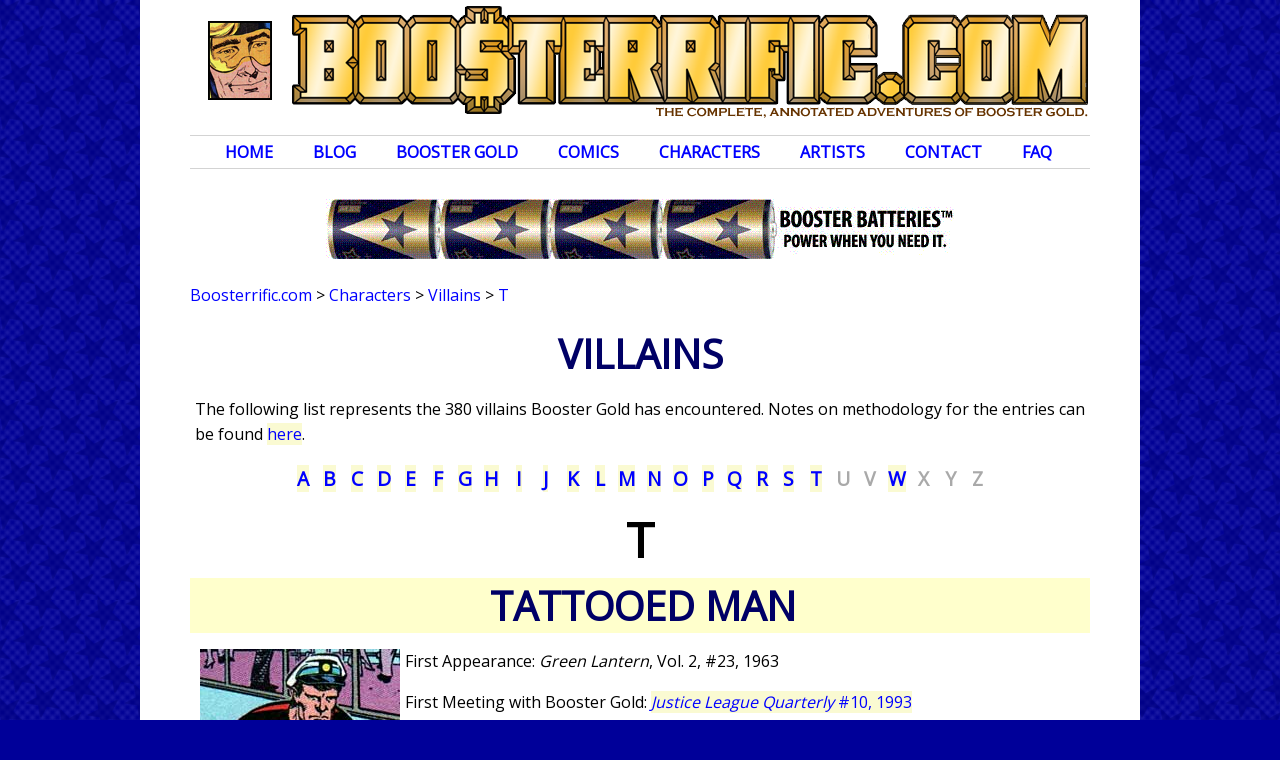

--- FILE ---
content_type: text/html; charset=UTF-8
request_url: https://www.boosterrific.com/characters/characters.php?villain=T
body_size: 21005
content:
<!DOCTYPE HTML>
<html>
<head>
<!-- Global site tag (gtag.js) - Google Analytics -->
<script async src="https://www.googletagmanager.com/gtag/js?id=UA-12473491-1"></script>
<script>
  window.dataLayer = window.dataLayer || [];
  function gtag(){dataLayer.push(arguments);}
  gtag('js', new Date());

  gtag('config', 'UA-12473491-1');  
  // Google Analytics is migrating to version 4 in 2023
  gtag('config', 'G-1W5TGCE1EH');
</script>


<title>BOOSTERRIFIC! Villains</title>
<meta http-equiv="Content-Type" content="text/html; charset=utf-8" />
<meta name="viewport" content="width=device-width, initial-scale=1">
<meta name="theme-color" content="#ffcc33">
<meta name="description" content="Boosterrific.com biographical index for the many Villainss Booster Gold has encountered whose name starts with T"/>
<meta http-equiv="Last-Modified" content="Fri, 31 Oct 2025 15:00:00 EST"/>

<link href="https://fonts.googleapis.com/css?family=Open+Sans" rel="stylesheet">
<link rel="stylesheet" type="text/css" href="../booster2018.css" />

<script src="https://ajax.googleapis.com/ajax/libs/jquery/3.5.1/jquery.min.js"></script>
<script src="../Scripts/BOOSTER.js" type="text/javascript" language="javascript"></script>
<script src="../Scripts/BOOSTERissue.js" type="text/javascript" language="javascript"></script>
</head>
<body>
<div class="content">
	<div id="masthead" ><div class="masthead-left"><img src="https://www.boosterrific.com/pics/header/heads/boosterrific_head_141.png" alt="corner box"/></div><div class="masthead-menu"><a href="#menufoot"><img src="https://www.boosterrific.com/pics/header/boosterrific_menu.png" alt="menu button"/></a></div><div class="masthead-title"><a href="https://www.boosterrific.com/"><img src="https://www.boosterrific.com/pics/header/boosterrific_title_long.png" alt="Boosterrific.com: The Complete, Annotated Adventures of Booster Gold"/></a></div><div class="masthead-title-short"><a href="https://www.boosterrific.com/"><img src="https://www.boosterrific.com/pics/header/boosterrific_title_short.png" alt="Boosterrific.com: The Complete, Annotated Adventures of Booster Gold"/></a></div></div><div id="mastheadMenu"><ul><li><a href="https://www.boosterrific.com/" id="home" >Home</a></li><li><a href="https://www.boosterrific.com/news/" >Blog</a></li><li><a href="https://www.boosterrific.com/booster/" id="booster" >Booster Gold</a><ul><li><a href="https://www.boosterrific.com/booster/history.php">Biography</a></li><li><a href="https://www.boosterrific.com/booster/powers.php">Powers &amp; Weapons</a></li><li><a href="https://www.boosterrific.com/booster/costume.php">Costumes</a></li><li><a href="https://www.boosterrific.com/booster/skeets.php">Skeets</a></li><li><a href="https://www.boosterrific.com/booster/business.php">Business Ventures</a></li><li><a href="https://www.boosterrific.com/booster/timeline.php">Timeline</a></li><li><a href="https://www.boosterrific.com/booster/origin.php">Secret Origin</a></li><li><a href="https://www.boosterrific.com/booster/tree.php">Family Tree</a></li><li><a href="https://www.boosterrific.com/booster/map.php">Locations</a></li><li><a href="https://www.boosterrific.com/booster/movie.php">Movie Development</a></li><li><a href="https://www.boosterrific.com/booster/media.php?media=action%20figures">Other Media</a></li><li><a href="https://www.boosterrific.com/booster/time.php">Time Travel Theories</a></li><li><a href="https://www.boosterrific.com/ask-skeets/">Ask Skeets</a></li></ul></li><li><a href="https://www.boosterrific.com/comics/" id="comics" >Comics</a><ul><li><a href="https://www.boosterrific.com/comics/covers.php">Cover Gallery</a></li><li><a href="https://www.boosterrific.com/comics/books.php?continuity=Rebirth">Chronology</a></li><li><a href="https://www.boosterrific.com/comics/booksnon.php">Out of Continuity</a></li><li><a href="https://www.boosterrific.com/comics/bookstpb.php">Reprints</a></li><li><a href="https://www.boosterrific.com/comics/ads.php">Advertisements</a></li><li><a href="https://www.boosterrific.com/comics/booksrole.php">Featured Appearances</a></li><li><a href="https://www.boosterrific.com/comics/booksall.php">Master List</a></li></ul></li><li><a href="https://www.boosterrific.com/characters/" id="characters" >Characters</a><ul><li><a href="https://www.boosterrific.com/characters/characters.php?hero=A">Heroes</a></li><li><a href="https://www.boosterrific.com/characters/characters.php?villain=A">Villains</a></li><li><a href="https://www.boosterrific.com/characters/characters.php?supporting=A">Supporting Characters</a></li></ul></li><li><a href="https://www.boosterrific.com/artists/" id="artists" >Artists</a><ul><li><a href="https://www.boosterrific.com/artists/role/writer">Writers</a></li><li><a href="https://www.boosterrific.com/artists/role/penciller">Pencillers</a></li><li><a href="https://www.boosterrific.com/artists/role/inker">Inkers</a></li><li><a href="https://www.boosterrific.com/artists/role/colorist">Colors</a></li><li><a href="https://www.boosterrific.com/artists/role/letterer">Letterers</a></li><li><a href="https://www.boosterrific.com/artists/role/editor">Editors</a></li><li><a href="https://www.boosterrific.com/artists/role/cover+artist">Covers</a></li></ul></li><li><a href="https://www.boosterrific.com/contact.php" >Contact</a></li><li><a href="https://www.boosterrific.com/faq.php" >FAQ</a></li></ul><br class="floatclear"/><!-- end #masthead --></div><div class="boostersection boostersectionHome" ><noscript><p class="error">Boosterrific.com shamelessly uses Javascript. To fully explore the world of Booster Gold, be sure that Javascript is enabled in your web browser.</p></noscript></div><!-- animated gif --><div class="ad-horizontal"><div class="ad-animatedgif"><img src="https://www.boosterrific.com/pics/ads/ad_animated_battery.gif" width="628" height="60" alt="Buy Booster Gold" border="0"></div></div><div class="breadcrumbs"><div class="crumb"><a href="https://www.boosterrific.com/">Boosterrific.com</a></div><div class="crumb">&nbsp;&gt;&nbsp;</div><div class="crumb"><a href="https://www.boosterrific.com/characters/">Characters</a></div><div class="crumb">&nbsp;&gt;&nbsp;</div><div class="crumb"><a href="https://www.boosterrific.com/characters?villain">Villains</a></div><div class="crumb">&nbsp;&gt;&nbsp;</div><div class="crumb"><a class="crumbcurrent" href="https://www.boosterrific.com/characters?villain=T">T</a></div><br class="floatclear"></div>	<div class="boostersection boostersectionHome">	
		<h1>VILLAINS</h1><div class="news"><p>The following list represents the 380 villains Booster Gold has encountered. Notes on methodology for the entries can be found <a href="../characters/#notes">here</a>.</p><div class="fullwidth header"><div class="tableAlpha"><a href="/characters/characters.php?villain=A#A">A</a></div><div class="tableAlpha"><a href="/characters/characters.php?villain=B#B">B</a></div><div class="tableAlpha"><a href="/characters/characters.php?villain=C#C">C</a></div><div class="tableAlpha"><a href="/characters/characters.php?villain=D#D">D</a></div><div class="tableAlpha"><a href="/characters/characters.php?villain=E#E">E</a></div><div class="tableAlpha"><a href="/characters/characters.php?villain=F#F">F</a></div><div class="tableAlpha"><a href="/characters/characters.php?villain=G#G">G</a></div><div class="tableAlpha"><a href="/characters/characters.php?villain=H#H">H</a></div><div class="tableAlpha"><a href="/characters/characters.php?villain=I#I">I</a></div><div class="tableAlpha"><a href="/characters/characters.php?villain=J#J">J</a></div><div class="tableAlpha"><a href="/characters/characters.php?villain=K#K">K</a></div><div class="tableAlpha"><a href="/characters/characters.php?villain=L#L">L</a></div><div class="tableAlpha"><a href="/characters/characters.php?villain=M#M">M</a></div><div class="tableAlpha"><a href="/characters/characters.php?villain=N#N">N</a></div><div class="tableAlpha"><a href="/characters/characters.php?villain=O#O">O</a></div><div class="tableAlpha"><a href="/characters/characters.php?villain=P#P">P</a></div><div class="tableAlpha"><a href="/characters/characters.php?villain=Q#Q">Q</a></div><div class="tableAlpha"><a href="/characters/characters.php?villain=R#R">R</a></div><div class="tableAlpha"><a href="/characters/characters.php?villain=S#S">S</a></div><div class="tableAlpha"><a href="/characters/characters.php?villain=T#T">T</a></div><div class="tableAlpha"><span style="color:darkgray;">U</span></div><div class="tableAlpha"><span style="color:darkgray;">V</span></div><div class="tableAlpha"><a href="/characters/characters.php?villain=W#W">W</a></div><div class="tableAlpha"><span style="color:darkgray;">X</span></div><div class="tableAlpha"><span style="color:darkgray;">Y</span></div><div class="tableAlpha"><span style="color:darkgray;">Z</span></div></div></div><div><p class="charHead"><a name="T"></a>T</p><div class="tablebio news"><div class="charTitle"><h1><a name="vttat"></a>Tattooed Man</h1></div><div class="charDetails"><p><img src="https://www.boosterrific.com/pics/characters/v_tattooedman.jpg" width="200" height="200" align="left" class="panel" alt="Tattooed Man. Image &copy; DC Comics"/>First Appearance: <em>Green Lantern</em>, Vol. 2, #23, 1963</p><p>First Meeting with Booster Gold: <a href="https://www.boosterrific.com/comics/issues/jlq110b/Justice-League-Quarterly-Volume-1-Issue-10" ><em>Justice League Quarterly</em> #10, 1993</a></p><p>The original Tattooed Man was Abel Tarrant, who used his ability to create tattoos that could come to life to participate in a life of crime. He was often opposed by Green Lantern II (see <a href="https://www.boosterrific.com/characters/characters.php?hero=G#hggre">GREEN LANTERN CORPS</a>). Later, former marine Mark Richards would take the name as he used his own living tattoos both for good and evil.</p><p>Booster Gold encountered the original <a href="https://www.boosterrific.com/characters/books/Tattooed+Man+I"><strong>Tattooed Man I</strong></a> in a bar where he and several fellow <a href="https://www.boosterrific.com/characters/characters.php?hero=J#hjjla">JUSTICE LEAGUE </a>members were eavesdropping on Ted Kord's (see <a href="https://www.boosterrific.com/characters/characters.php?hero=B#hblue">BLUE BEETLE II</a>) blind date. He would cross paths with the <a href="https://www.boosterrific.com/characters/books/Tattooed+Man+III"><strong>Tattooed Man III</strong></a> during the mysterious events of Sanctuary.</p><p></div></div><div class="fullwidth floatclear"><p><a href="#top">return to top</a></p></div><div class="tablebio news"><div class="charTitle"><h1><a name="vttim"></a>Time Stealers</h1></div><div class="charDetails"><p><img src="https://www.boosterrific.com/pics/characters/v_timestealers.jpg" width="200" height="200" align="left" class="panel" alt="Time Stealers. Image &copy; DC Comics"/>First Appearance: <em>Booster Gold</em>, Vol. 2, #5, 2008 (as a group)</p><p>First Meeting with Booster Gold: <a href="https://www.boosterrific.com/comics/issues/boo209/Booster-Gold-Volume-2-Issue-9" ><em>Booster Gold</em>, Vol. 2,  #9, 2008</a></p><p>Membership: <a href="https://www.boosterrific.com/characters/books/Per+Degaton"><strong>Per Degaton</strong></a>, <a href="https://www.boosterrific.com/characters/books/Ultra-Humanite"><strong>Ultra-Humanite</strong></a></p><p>The Time Stealers are a band of time-traveling villains determined to take advantage of the new universe of 52 alternate Earths in the wake of the Infinite Crisis.</p><p><a href="https://www.boosterrific.com/characters/characters.php?hero=H#hhunt">RIP HUNTER </a>enlisted Booster Gold to save history from the malicious machinations of the Time Stealers.</p><p></div></div><div class="fullwidth floatclear"><p><a href="#top">return to top</a></p></div><div class="tablebio news"><div class="charTitle"><h1><a name="vttra"></a>Time Trapper</h1></div><div class="charDetails"><p><img src="https://www.boosterrific.com/pics/characters/v_timetrapper.jpg" width="200" height="200" align="left" class="panel" alt="Time Trapper. Image &copy; DC Comics"/>First Appearance: <em>Adventure Comics</em> #317, 1964</p><p>First Meeting with Booster Gold: <a href="https://www.boosterrific.com/comics/issues/sup6027/Superman-Volume-6-Issue-27" ><em>Superman</em>, Vol. 6,  #27, 2025</a></p><p>Encounters with Booster Gold: <a href="https://www.boosterrific.com/characters/books/Time+Trapper">5</a></p><p>The mysterious time-manipulating <a href="https://www.boosterrific.com/characters/books/Time+Trapper"><strong>Time Trapper</strong></a> has long bedeviled the heroic <a href="https://www.boosterrific.com/characters/characters.php?hero=L#hllos">LEGION OF SUPER-HEROES </a>of the 31st century. The Trapper has self-identified as several different entities over time, likely an unintentional result of frequent changes it makes to the timestream.</p><p>When Booster Gold was captured by the <a href="https://www.boosterrific.com/characters/characters.php?villain=D#vdlos">DARK LEGION OF SUPER-HEROES </a>who worshipped <a href="https://www.boosterrific.com/characters/characters.php?villain=D#vddar">DARKSEID</a>, his rescue was engineered by the Time Trapper, who at the time was personified by <a href="https://www.boosterrific.com/characters/characters.php?villain=D#vddoo">DOOMSDAY</a>. Booster would go on to assist Time Trapper and the Trapper's allies of necessity, including the <a href="https://www.boosterrific.com/characters/books/World+Forger"><strong>World Forger</strong></a>.</p><p></div></div><div class="fullwidth floatclear"><p><a href="#top">return to top</a></p></div><div class="tablebio news"><div class="charTitle"><h1><a name="vttri"></a>Trigon</h1></div><div class="charDetails"><p><img src="https://www.boosterrific.com/pics/characters/v_trigon.jpg" width="200" height="200" align="left" class="panel" alt="Trigon. Image &copy; DC Comics"/>First Appearance: <em>The New Teen Titans</em>, Vol. 1, #2</p><p>First Meeting with Booster Gold: <a href="https://www.boosterrific.com/comics/issues/boo223/Booster-Gold-Volume-2-Issue-23" ><em>Booster Gold</em>, Vol. 2,  #23, 2009</a></p><p>Encounters with Booster Gold: <a href="https://www.boosterrific.com/characters/books/Trigon">2</a></p><p><a href="https://www.boosterrific.com/characters/books/Trigon"><strong>Trigon</strong></a> the Terrible is a demon from an alternate dimension who is determined to crush all opposition and rule the multiverse.</p><p>Booster Gold confronted Trigon in an alternate reality where Trigon had killed the <a href="https://www.boosterrific.com/characters/characters.php?hero=J#hjjla">JUSTICE LEAGUE </a>after Booster failed to save the lives of the <a href="https://www.boosterrific.com/characters/characters.php?hero=T#httee">TEEN TITANS </a>from the schemes of the <a href="https://www.boosterrific.com/characters/characters.php?villain=B#vbbla">BLACK BEETLE</a>.</p><p></div></div><div class="fullwidth floatclear"><p><a href="#top">return to top</a></p></div></div><div class="fullwidth"><div class="homethird" align="left"><p><a href="/characters/characters.php?villain=S#S" target="_self" rel="nofollow">&lt; S</a></p></div><div class="homethird">&nbsp;</div><div class="homethird" align="right"><p><a href="/characters/characters.php?villain=W#W" target="_self" rel="nofollow"> W &gt;</a></p></div></div>	</div>
	<div class="boostersection boostersectionHome">	
	<div class="fullwidth boostersectionBorder "><h2 class="extramargin">CHARACTERS BY NAME</h2><div class="pageinput">
		  <form action="https://www.boosterrific.com/characters/bookscharacters.php" method="GET" enctype="application/x-www-form-urlencoded" name="linkform" target="_self" class="boostersearch">
			<select name="char" class="searchbutton"><option value='1000'>1000</option><option value='Ace+Morgan'>Ace Morgan</option><option value='Acidia'>Acidia</option><option value='Adam+Strange'>Adam Strange</option><option value='Agent+Liberty'>Agent Liberty (Benjamin Lockwood)</option><option value='Agent+Orange'>Agent Orange (Larfleeze)</option><option value='Air+Wave+I'>Air Wave I (Larry Jordan)</option><option value='Ajan'>Ajan</option><option value='Akrillo'>Akrillo</option><option value='Alexandra+Gianopoulos'>Alexandra Gianopoulos</option><option value='Alfred+Pennyworth'>Alfred Pennyworth</option><option value='Alpha+Centurion'>Alpha Centurion (Marcus Aelius)</option><option value='Amanda+Turner'>Amanda Turner</option><option value='Amanda+Waller'>Amanda Waller</option><option value='Amazing+Man+II'>Amazing Man II (Will Everett III)</option><option value='Amazo'>Amazo</option><option value='Ambush+Bug'>Ambush Bug (Irwin Schwab)</option><option value='Ami+Soon'>Ami Soon</option><option value='Amy'>Amy</option><option value='Anatole'>Anatole</option><option value='Andre+Briggs'>Andre Briggs</option><option value='Android+Duplicate+of+Booster+Gold'>Android Duplicate of Booster Gold</option><option value='Android+Duplicates+of+Professor+Ivo'>Android Duplicates of Professor Ivo</option><option value='Angle+Man'>Angle Man (Angelo Bend)</option><option value='Angon'>Angon</option><option value='Anima'>Anima (Courtney Mason)</option><option value='Animal'>Animal</option><option value='Animal+Man'>Animal Man (Buddy Baker)</option><option value='Anthro'>Anthro</option><option value='Anti-Monitor'>Anti-Monitor</option><option value='Anya+and+Theo'>Anya and Theo</option><option value='Apollo'>Apollo</option><option value='Aquagirl+IV'>Aquagirl IV (Lorena Marquez)</option><option value='Aqualad'>Aqualad (Garth)</option><option value='Aqualad+II'>Aqualad II (Jackson Hyde)</option><option value='Aquaman'>Aquaman (Arthur Curry)</option><option value='Aquaman+II'>Aquaman II (Arthur Joseph Curry)</option><option value='Aquaman+of+the+853rd+Century'>Aquaman of the 853rd Century (Aquaman)</option><option value='Aquanyx'>Aquanyx</option><option value='Ares'>Ares</option><option value='Argent'>Argent (Toni Monetti)</option><option value='Argus+II'>Argus II (Nick Kelly)</option><option value='Arisia'>Arisia</option><option value='Arrowette'>Arrowette (Cissie King-Jones)</option><option value='Arsenal'>Arsenal (Roy Harper)</option><option value='Artemis'>Artemis</option><option value='Aten'>Aten</option><option value='Atom+I'>Atom I (Al Pratt)</option><option value='Atom+II'>Atom II (Ray Palmer)</option><option value='Atom+IV'>Atom IV (Ryan Choi)</option><option value='Atom+Smasher'>Atom Smasher (Albert Rothstein)</option><option value='Atomic+Knight'>Atomic Knight (Gardner Grayle)</option><option value='Atrocitus'>Atrocitus</option><option value='Attack+Dog+One'>Attack Dog One (Will Roberts)</option><option value='August+General+in+Iron'>August General in Iron (Zhifu Fang)</option><option value='Aura'>Aura (Lindsay Wah)</option><option value='Avary+Jones'>Avary Jones</option><option value='Avenger'>Avenger</option><option value='Awkward+Man'>Awkward Man (Leander Brent)</option><option value='Azrael'>Azrael (Jean-Paul Valley)</option><option value='Aztek'>Aztek (Uno)</option><option value='b-bo'>b-bo (Bo Bibbowski)</option><option value='B%2EI%2EO%2EN%2E'>B.I.O.N.</option><option value='Backlash'>Backlash</option><option value='Ballistic'>Ballistic (Kelvin Mao)</option><option value='Ballostro'>Ballostro</option><option value='Bane'>Bane</option><option value='Barbara+Gordon'>Barbara Gordon</option><option value='Barney+Rubble'>Barney Rubble</option><option value='Baron+Bedlam'>Baron Bedlam (Frederick DeLamb)</option><option value='Bat-Mite'>Bat-Mite (unknown)</option><option value='Batgirl+I'>Batgirl I (Barbara Gordon)</option><option value='Batgirl+II'>Batgirl II (Cassandra Cain)</option><option value='Batgirl+III'>Batgirl III (Stephanie Brown)</option><option value='Batman'>Batman (Bruce Wayne)</option><option value='Batman+Beyond'>Batman Beyond (Terry McGinnis)</option><option value='Batman+II'>Batman II (Jean-Paul Valley)</option><option value='Batman+III'>Batman III (Dick Grayson)</option><option value='Batman+IV'>Batman IV (Terry McGinnis)</option><option value='Batman+of+the+853rd+Century'>Batman of the 853rd Century</option><option value='Batman+V'>Batman V (Timothy &quot;Jace&quot; Fox)</option><option value='Batman+Who+Laughs'>Batman Who Laughs (Bruce Wayne)</option><option value='Batsaur'>Batsaur (Bat Walker)</option><option value='Battalion'>Battalion (Lyons)</option><option value='Batwing'>Batwing (David Zavimbi)</option><option value='Batwoman+II'>Batwoman II (Kate Kane)</option><option value='Baytor'>Baytor (Lord of Insanity)</option><option value='Beast+Boy'>Beast Boy (Garfield Logan)</option><option value='Beautiful+Dreamer'>Beautiful Dreamer</option><option value='Bedovan'>Bedovan</option><option value='Beefeater+II'>Beefeater II (Michael Morice)</option><option value='Benny+and+Marty'>Benny and Marty (Benny Lindgren and Marty Kramer)</option><option value='Berganza'>Berganza</option><option value='Betty+Clawman'>Betty Clawman</option><option value='Bibbo+Bibbowski'>Bibbo Bibbowski (Bo Bibbowski)</option><option value='Big+Barda'>Big Barda (Barda Free)</option><option value='Big+Bear'>Big Bear</option><option value='Big+Sir'>Big Sir (Dufus P. Ratchet)</option><option value='Big+Thunder'>Big Thunder</option><option value='bill'>bill</option><option value='Bill+and+Farrell'>Bill and Farrell</option><option value='Bill+Clinton'>Bill Clinton</option><option value='Birdman'>Birdman (Ray Randall)</option><option value='Bizarro'>Bizarro</option><option value='Black+Adam'>Black Adam (Teth-Adam)</option><option value='Black+Beetle'>Black Beetle (Joshua)</option><option value='Black+Canary+II'>Black Canary II (Dinah Lance)</option><option value='Black+Condor+II'>Black Condor II (Ryan Kendall)</option><option value='Black+Condor+III'>Black Condor III (John Trujillo)</option><option value='Black+Hand'>Black Hand (William Hand)</option><option value='Black+Lightning'>Black Lightning (Jefferson Pierce)</option><option value='Black+Manta'>Black Manta (David Hyde)</option><option value='Black+Racer'>Black Racer (Willie Walker)</option><option value='Black+Spider+III'>Black Spider III (Derrick Coe)</option><option value='Blackguard'>Blackguard (Richard Hertz)</option><option value='Blake+and+Corbett'>Blake and Corbett</option><option value='Blanque'>Blanque</option><option value='Blaze'>Blaze</option><option value='Bleez'>Bleez</option><option value='Blimp'>Blimp (Herman Cramer)</option><option value='Blip'>Blip</option><option value='Blockbuster+I'>Blockbuster I (Mark Desmond)</option><option value='Bloodwynd+I'>Bloodwynd I</option><option value='Bloodwynd+II'>Bloodwynd II (J'onn J'onzz)</option><option value='Blue+Beetle+I'>Blue Beetle I (Dan Garrett)</option><option value='Blue+Beetle+II'>Blue Beetle II (Theodore 'Ted' Kord)</option><option value='Blue+Beetle+III'>Blue Beetle III (Jaime Reyes)</option><option value='Blue+Beetle+IV'>Blue Beetle IV (Elton Kookaburra)</option><option value='Blue+Beetle+of+Earth-42'>Blue Beetle of Earth-42 (Ted Kord of Earth-42)</option><option value='Blue+Devil'>Blue Devil (Daniel Cassidy)</option><option value='Blue+Falcon'>Blue Falcon (Radley Crown)</option><option value='Bluejay'>Bluejay</option><option value='Body+Doubles'>Body Doubles (Bonny Hoffman and Carmen Leno)</option><option value='Bogman'>Bogman</option><option value='Bonnie+Baxter'>Bonnie Baxter</option><option value='Booster+Carter'>Booster Carter (Michael Jon Carter)</option><option value='Booster+Gold'>Booster Gold (Michael Jon Carter)</option><option value='Booster+Gold+of+Earth-42'>Booster Gold of Earth-42 (Michael Jon Carter of Earth-42)</option><option value='Boostersaurus'>Boostersaurus</option><option value='Boris+Razumihin'>Boris Razumihin</option><option value='Brain'>Brain</option><option value='Brainiac'>Brainiac (Vril Dox I)</option><option value='Brainiac+5'>Brainiac 5 (Querl Dox)</option><option value='Brainiac+5+Omega'>Brainiac 5 Omega (Querl Dox)</option><option value='Brainiac+Queen'>Brainiac Queen</option><option value='Brainwave+II'>Brainwave II (Henry King, Jr.)</option><option value='Bratgirl'>Bratgirl (Merissa Cooper)</option><option value='Brautwurst'>Brautwurst</option><option value='Breach'>Breach (Tim Zanetti)</option><option value='Breakdown'>Breakdown (Roland Norcutt)</option><option value='Brenda+Del+Vecchio'>Brenda Del Vecchio</option><option value='Brigadoom'>Brigadoom</option><option value='Brik'>Brik</option><option value='Broderick'>Broderick</option><option value='Bronze+Tiger'>Bronze Tiger (Ben Turner)</option><option value='Brother+Eye'>Brother Eye (Brother Mark I satellite)</option><option value='Brother+Garc'>Brother Garc</option><option value='Brother+Hynn'>Brother Hynn</option><option value='Brother+Maul'>Brother Maul</option><option value='Brother+Power'>Brother Power</option><option value='Brother+Warth'>Brother Warth</option><option value='Bruce+Gordon'>Bruce Gordon</option><option value='Bruce+Wayne'>Bruce Wayne</option><option value='Brute'>Brute</option><option value='Buck+Wargo'>Buck Wargo</option><option value='Bug-Eyed+Bandit'>Bug-Eyed Bandit (Bertram Larvan)</option><option value='Buggles'>Buggles</option><option value='Bugster+Gold'>Bugster Gold</option><option value='Bulleteer'>Bulleteer (Alix Harrower)</option><option value='Bumblebee'>Bumblebee (Karen Beecher)</option><option value='Bushmaster'>Bushmaster (Bernal Rojas)</option><option value='Caitiff'>Caitiff</option><option value='Cameron+Chase'>Cameron Chase</option><option value='Captain+Atom'>Captain Atom (Nathaniel Adam)</option><option value='Captain+Boomerang'>Captain Boomerang (George Harkness)</option><option value='Captain+Caveman'>Captain Caveman</option><option value='Captain+Cold'>Captain Cold (Leonard Snart)</option><option value='Captain+Marvel'>Captain Marvel (Billy Batson)</option><option value='Captain+Marvel+II'>Captain Marvel II (Freddy Freeman)</option><option value='Captain+Marvel%2C+Jr%2E'>Captain Marvel, Jr. (Freddy Freeman)</option><option value='Carl+Thrunctuous'>Carl Thrunctuous</option><option value='Carol+Ferris'>Carol Ferris</option><option value='Catherine+Cobert'>Catherine Cobert</option><option value='Catman'>Catman (Thomas Blake)</option><option value='Catwoman'>Catwoman (Selina Kyle)</option><option value='Celeste+Rockfish'>Celeste Rockfish (Celeste McCauley)</option><option value='Celia+Windward'>Celia Windward</option><option value='Cerberus'>Cerberus</option><option value='Cha-Ara'>Cha-Ara (Chay-Ara)</option><option value='Chairwoman+Bao'>Chairwoman Bao</option><option value='Chameleon+Boy'>Chameleon Boy (Reep Daggle)</option><option value='Chameleon+Boy+Omega'>Chameleon Boy Omega (Reep Daggle)</option><option value='Changeling'>Changeling (Garfield Logan)</option><option value='Chaq'>Chaq</option><option value='Checkmate'>Checkmate</option><option value='Cheetah'>Cheetah (Barbara Minerva)</option><option value='Chemo'>Chemo</option><option value='Cheshire'>Cheshire (Jade Nguyen)</option><option value='Chief'>Chief (Niles Caulder)</option><option value='Chief+of+KooeyKooeyKooey'>Chief of KooeyKooeyKooey</option><option value='Chiller'>Chiller</option><option value='Chimera'>Chimera</option><option value='Chordonov'>Chordonov</option><option value='Chrissy'>Chrissy</option><option value='Chronos+I'>Chronos I (David Clinton)</option><option value='Chunk'>Chunk (Chester Runk)</option><option value='Chupacabra'>Chupacabra (Diego Perez)</option><option value='Cinder'>Cinder</option><option value='Cindy+Mills'>Cindy Mills</option><option value='Cissie+King-Jones'>Cissie King-Jones</option><option value='Citizen+Steel'>Citizen Steel (Nathan &quot;Bucky&quot; Heywood)</option><option value='Claire+Montgomery'>Claire Montgomery</option><option value='Clark+Kent'>Clark Kent (Clark Kent/Kal-El)</option><option value='Claw'>Claw (Valcan)</option><option value='Clayface+II'>Clayface II (Matt Hagen)</option><option value='Clayface+V'>Clayface V (Cassius Payne)</option><option value='Clem+Hootkins'>Clem Hootkins</option><option value='Clock+King'>Clock King (William Tockman)</option><option value='Cloudburst'>Cloudburst</option><option value='Cluemaster'>Cluemaster (Arthur Brown)</option><option value='Cluster'>Cluster</option><option value='Colonel+West'>Colonel West</option><option value='Colossal+Boy'>Colossal Boy (Gim Allon)</option><option value='Colossal+Boy+Omega'>Colossal Boy Omega (Gim Allon)</option><option value='Commissioner+Gordon'>Commissioner Gordon (Jim Gordon)</option><option value='Conchi+Reyes'>Conchi Reyes</option><option value='Congorilla'>Congorilla (Congo Bill)</option><option value='Connie+Burnett'>Connie Burnett</option><option value='Conrad'>Conrad</option><option value='Construct'>Construct</option><option value='Copperhead'>Copperhead</option><option value='Cosmic+Boy'>Cosmic Boy (Rokk Krinn)</option><option value='Cosmic+Boy+Omega'>Cosmic Boy Omega (Rokk Krinn)</option><option value='Count+Vertigo'>Count Vertigo (Werner Vertigo)</option><option value='Crabulon'>Crabulon</option><option value='Crackle'>Crackle</option><option value='Crazy+Jane'>Crazy Jane (Kay Challis)</option><option value='Crazy+Quilt'>Crazy Quilt (Quilt)</option><option value='Creeper'>Creeper (Jack Ryder)</option><option value='Crime+Tailor'>Crime Tailor (Paul Gambi)</option><option value='Crimelord'>Crimelord (Steve Dayton)</option><option value='Crimson+Fox'>Crimson Fox (Constance and Vivien D'Arimis)</option><option value='Crosscut'>Crosscut</option><option value='Crush'>Crush (Xiomara Rojas)</option><option value='Cyborg'>Cyborg (Victor Stone)</option><option value='Cyborg+Superman'>Cyborg Superman (Hank Henshaw)</option><option value='Cyclone'>Cyclone (Maxine Hunkel)</option><option value='Cyclops'>Cyclops (unknown)</option><option value='Cyndy+Kurahara'>Cyndy Kurahara</option><option value='Cyrus+Lord'>Cyrus Lord</option><option value='Damage'>Damage (Grant Emerson)</option><option value='Damita'>Damita</option><option value='Dane+Dorrance'>Dane Dorrance</option><option value='Daniel+Jon+Carter'>Daniel Jon Carter</option><option value='Darkseid'>Darkseid</option><option value='Darkstar'>Darkstar</option><option value='Darkstar+Donna+Troy'>Darkstar Donna Troy (Donna Troy)</option><option value='Darkstar+Phil'>Darkstar Phil (Phil)</option><option value='Darla+Dudley'>Darla Dudley</option><option value='Dawnstar'>Dawnstar</option><option value='Deadeye'>Deadeye</option><option value='Deadline'>Deadline (Roger Stern)</option><option value='Deadman'>Deadman (Boston Brand)</option><option value='Deadshot'>Deadshot (Floyd Lawton)</option><option value='Death+Angel'>Death Angel</option><option value='Deathbringer'>Deathbringer (Donna Troy)</option><option value='Deathstroke'>Deathstroke (Slade Wilson)</option><option value='Debbie+Blanc'>Debbie Blanc</option><option value='Demon'>Demon (Etrigan )</option><option value='Depth+Charge'>Depth Charge</option><option value='Despero'>Despero</option><option value='Destructo+Agent'>Destructo Agent</option><option value='Detective+Chimp'>Detective Chimp (Bobo T. Chimpanzee)</option><option value='Detective+Stone'>Detective Stone (Detective/Lt. Stone)</option><option value='Devastator'>Devastator (Jack Snyder)</option><option value='Diane'>Diane</option><option value='Dick+Hertz'>Dick Hertz (Richard Hertz)</option><option value='Director+of+Death'>Director of Death (Henry Ballard)</option><option value='Dirk+Davis'>Dirk Davis</option><option value='Divineq'>Divineq</option><option value='DNAlien'>DNAlien (Dubbilex)</option><option value='Doc+Magnus'>Doc Magnus (Will Magnus)</option><option value='Doctor+Clocker'>Doctor Clocker</option><option value='Doctor+Demosthenes'>Doctor Demosthenes (Toby Kwimper)</option><option value='Doctor+Destiny'>Doctor Destiny (John Dee)</option><option value='Doctor+Diehard'>Doctor Diehard</option><option value='Doctor+Double-X'>Doctor Double-X (Simon Ecks)</option><option value='Doctor+Erdel'>Doctor Erdel</option><option value='Doctor+Fate+I'>Doctor Fate I (Kent Nelson)</option><option value='Doctor+Fate+II'>Doctor Fate II (Eric and Linda Strauss)</option><option value='Doctor+Fate+IV'>Doctor Fate IV (Hector Hall)</option><option value='Doctor+Fate+V'>Doctor Fate V (Kent V. Nelson)</option><option value='Doctor+Fate+VII'>Doctor Fate VII (Khalid Nassour)</option><option value='Doctor+Klaus'>Doctor Klaus</option><option value='Doctor+Klyburn'>Doctor Klyburn (Jenet Klyburn)</option><option value='Doctor+Light+IV'>Doctor Light IV (Kimiyo Hoshi)</option><option value='Doctor+Manhattan'>Doctor Manhattan (Jonathan Osterman)</option><option value='Doctor+Mid-Nite+I'>Doctor Mid-Nite I (Charles McNider)</option><option value='Doctor+Mid-Nite+II'>Doctor Mid-Nite II (Pieter Cross)</option><option value='Doctor+Midnight'>Doctor Midnight (Beth Chapel)</option><option value='Doctor+Mist'>Doctor Mist (Nommo)</option><option value='Doctor+Nishtikeit'>Doctor Nishtikeit</option><option value='Doctor+Phosphorous'>Doctor Phosphorous (Alexander Sartorius)</option><option value='Doctor+Polaris'>Doctor Polaris (Neal Emerson)</option><option value='Doctor+Shocker'>Doctor Shocker</option><option value='Doctor+Sivana'>Doctor Sivana (Thaddeus Sivana)</option><option value='Doctor+Spectro'>Doctor Spectro (Tom Emery)</option><option value='Doctor+Tsuris'>Doctor Tsuris</option><option value='Doll+Man+II'>Doll Man II (Lester Colt)</option><option value='Dominator+QQ'>Dominator QQ (None)</option><option value='Dominators'>Dominators</option><option value='Dominus'>Dominus (Tuoni)</option><option value='Donna+Troy'>Donna Troy</option><option value='Doomsday'>Doomsday</option><option value='Double+Dare'>Double Dare (Aliki and Margot Marceau)</option><option value='Dove+I'>Dove I (Don Hall)</option><option value='Dove+II'>Dove II (Dawn Granger)</option><option value='Dreamslayer'>Dreamslayer</option><option value='Drew'>Drew</option><option value='Driq'>Driq</option><option value='dubba'>dubba</option><option value='Duchess'>Duchess (Lashina)</option><option value='Dumb+Bunny'>Dumb Bunny (Athena Tremor)</option><option value='Dusk'>Dusk</option><option value='Dvorcek'>Dvorcek</option><option value='Dyna-Mite'>Dyna-Mite (Daniel Dunbar)</option><option value='Dynomutt'>Dynomutt</option><option value='E+Street+Bloodsuckers'>E Street Bloodsuckers (Moses, Jerome, Samuel, Lawrence)</option><option value='Earth-3+Manhunter'>Earth-3 Manhunter</option><option value='Echo'>Echo (Terri Eckhart)</option><option value='Eclipso'>Eclipso</option><option value='Ed+Ferbel'>Ed Ferbel</option><option value='Eddie+Fyers'>Eddie Fyers</option><option value='Edge'>Edge (Tom O'Brien)</option><option value='Effigy'>Effigy (Martin van Wyck)</option><option value='El+Carbonero'>El Carbonero</option><option value='El+Fajita'>El Fajita</option><option value='Elasti-Girl'>Elasti-Girl (Rita Farr)</option><option value='Elasti-Man'>Elasti-Man</option><option value='Element+Lad+Omega'>Element Lad Omega (Jan Arrah)</option><option value='Element+Man'>Element Man</option><option value='Ellen+Baker'>Ellen Baker</option><option value='Elongated+Man'>Elongated Man (Ralph Dibny)</option><option value='Emerald+Dragon'>Emerald Dragon (Jo Nah)</option><option value='Emerald+Empress'>Emerald Empress</option><option value='Emerson+Esposito'>Emerson Esposito</option><option value='Emil+Hamilton'>Emil Hamilton</option><option value='Emmit+Stone'>Emmit Stone</option><option value='Empress'>Empress (Anita Fite)</option><option value='Enchantress'>Enchantress (June Moon)</option><option value='Enemy+Ace'>Enemy Ace (Hans von Hammer)</option><option value='Enforcer'>Enforcer (Joe Gardner)</option><option value='Eradicator'>Eradicator (none)</option><option value='Eradicator+II'>Eradicator II (David Connor)</option><option value='Ernesto+Lopez'>Ernesto Lopez</option><option value='Ernie+the+Battlin%27+Boy+II'>Ernie the Battlin' Boy II (Ernie)</option><option value='Estrogina'>Estrogina</option><option value='Eugene+Choi'>Eugene Choi</option><option value='Evan+Hughs'>Evan Hughs</option><option value='Evil+Booster+Gold'>Evil Booster Gold (Micheal Jon Carter)</option><option value='Evil+G%27Nort'>Evil G'Nort</option><option value='Evil+Maxwell+Lord'>Evil Maxwell Lord (Maxwell Lord)</option><option value='Evil+Metamorpho'>Evil Metamorpho (Rex Mason)</option><option value='Evil+Oberon'>Evil Oberon (Oberon)</option><option value='Evil+Star'>Evil Star</option><option value='Evil+Sue+Dibny'>Evil Sue Dibny (Sue Dibney)</option><option value='Ewald'>Ewald</option><option value='Extant'>Extant (Hank Hall)</option><option value='Extrano'>Extrano (Gregorio de la Vega)</option><option value='Faber'>Faber</option><option value='Fallen'>Fallen</option><option value='Fatality'>Fatality (Yrra Cynril)</option><option value='Faust'>Faust (Sebastian Faust)</option><option value='Felix+Faust'>Felix Faust</option><option value='Ferro'>Ferro (Andrew Nolan)</option><option value='Ferro+Lad+Omega'>Ferro Lad Omega (Andrew Nolan)</option><option value='Fiero'>Fiero</option><option value='Fire'>Fire (Beatriz da Costa)</option><option value='Firebrand+IV'>Firebrand IV (Andre Twist)</option><option value='Firefly'>Firefly (Garfield Lynns)</option><option value='Firehawk'>Firehawk (Lorraine Reilly)</option><option value='Firehawk+I'>Firehawk I (Lorraine Reilly)</option><option value='Firehawk+II'>Firehawk II (Therese)</option><option value='Firesaurus'>Firesaurus</option><option value='Firestorm+I'>Firestorm I (Ronnie Raymond/Martin Stein)</option><option value='Firestorm+II'>Firestorm II (Ronnie Raymond/Mikhail Arkadin/Martin Stein)</option><option value='Firestorm+IV'>Firestorm IV (Martin Stein)</option><option value='Firestorm+V'>Firestorm V (Ronnie Raymond)</option><option value='Firestorm+VI'>Firestorm VI (Jason Rusch)</option><option value='Flamebird'>Flamebird (Bette Kane)</option><option value='Flash+I'>Flash I (Jay Garrick)</option><option value='Flash+II'>Flash II (Barry Allen)</option><option value='Flash+III'>Flash III (Wally West)</option><option value='Flash+IV'>Flash IV (Bart Allen)</option><option value='Flashraptor'>Flashraptor</option><option value='Flex+Mentallo'>Flex Mentallo</option><option value='Floro'>Floro (Jason Woodrue)</option><option value='Floronic+Man'>Floronic Man (Jason Woodrue)</option><option value='Fluid-Man'>Fluid-Man</option><option value='Fox'>Fox</option><option value='Frankenstein'>Frankenstein</option><option value='Fred+Flintstone'>Fred Flintstone</option><option value='Frederick+Tuckman'>Frederick Tuckman</option><option value='Fringe'>Fringe</option><option value='Frostbite'>Frostbite</option><option value='G%2EI%2E+Robot'>G.I. Robot</option><option value='Gangbuster'>Gangbuster (Jose Delgado)</option><option value='Ganthet'>Ganthet</option><option value='Garv'>Garv</option><option value='Gates'>Gates (Ti'julk Mr'asz)</option><option value='gawd'>gawd</option><option value='Geist'>Geist (Dwayne Geyer)</option><option value='Gemir'>Gemir</option><option value='General+DuLac'>General DuLac</option><option value='General+Glory'>General Glory (Joe Jones)</option><option value='General+Zod'>General Zod (Dru-Zod)</option><option value='Gentleman+Ghost'>Gentleman Ghost (James Craddock)</option><option value='Geo-Force'>Geo-Force (Brion Markov)</option><option value='Geoffrey+Ffoukes'>Geoffrey Ffoukes</option><option value='George+Bush'>George Bush</option><option value='Gergori+de+la+Vega'>Gergori de la Vega (Gregorio de la Vega)</option><option value='gg'>gg (Guy Gardner)</option><option value='Giganta'>Giganta (Doris Zuel)</option><option value='GiGi'>GiGi (Geralyn Tierney)</option><option value='Gina+Green'>Gina Green</option><option value='Girder'>Girder (Tony Woodward)</option><option value='Gladys'>Gladys</option><option value='Glenn+Gammeron'>Glenn Gammeron</option><option value='Global+Guardian'>Global Guardian</option><option value='Glonth'>Glonth</option><option value='Gloop'>Gloop</option><option value='Gloss'>Gloss (Xiang Po)</option><option value='Gnort'>Gnort (G'Nort)</option><option value='Godiva'>Godiva (Dorcas Leigh)</option><option value='Gog+II'>Gog II (William Matthews)</option><option value='Gold'>Gold</option><option value='Golden+Glider'>Golden Glider (Lisa Snart)</option><option value='Goldstar+I'>Goldstar I (Theresa Collins)</option><option value='Goldstar+II'>Goldstar II (Michelle Carter)</option><option value='Gorak'>Gorak</option><option value='Gorgon'>Gorgon</option><option value='Gorilla+Gregg'>Gorilla Gregg</option><option value='Gorilla+Grodd'>Gorilla Grodd</option><option value='Gorilla+Grodd+Robot'>Gorilla Grodd Robot</option><option value='Grace+Greene'>Grace Greene</option><option value='Grace+II'>Grace II (Grace Choi)</option><option value='Graf+Toran'>Graf Toran</option><option value='Grandmaster'>Grandmaster</option><option value='Grape+Ape'>Grape Ape</option><option value='Gray+Man'>Gray Man</option><option value='Green+Arrow+I'>Green Arrow I (Oliver Queen)</option><option value='Green+Arrow+II'>Green Arrow II (Connor Hawke)</option><option value='Green+Flame'>Green Flame (Beatriz da Costa)</option><option value='Green+Lantern'>Green Lantern (Sojourner Mullein)</option><option value='Green+Lantern+I'>Green Lantern I (Alan Scott)</option><option value='Green+Lantern+II'>Green Lantern II (Hal Jordan)</option><option value='Green+Lantern+III'>Green Lantern III (John Stewart)</option><option value='Green+Lantern+IV'>Green Lantern IV (Guy Gardner)</option><option value='Green+Lantern+V'>Green Lantern V (Kyle Rayner)</option><option value='Green+Torch'>Green Torch</option><option value='Gridlock'>Gridlock (unknown)</option><option value='Guard+O%27Brien'>Guard O'Brien</option><option value='Guardian+II'>Guardian II (Jim Harper (clone))</option><option value='Gunfire'>Gunfire (Andrew Van Horn)</option><option value='Gunshot'>Gunshot</option><option value='Guy+Gardner'>Guy Gardner</option><option value='Gypsy'>Gypsy (Cindy Reynolds)</option><option value='Gyro'>Gyro</option><option value='H%27Ronmeer'>H'Ronmeer</option><option value='Hacker'>Hacker (Jack Marshall)</option><option value='Hair+Bear'>Hair Bear</option><option value='Halo'>Halo (Violet Harper)</option><option value='Hammer'>Hammer</option><option value='Hank+Henshaw'>Hank Henshaw</option><option value='Hannu'>Hannu</option><option value='Harbinger'>Harbinger (Lyta)</option><option value='Harley+Quinn'>Harley Quinn (Harleen Quinzel)</option><option value='Hawk'>Hawk (Hank Hall)</option><option value='Hawkgirl+II'>Hawkgirl II (Kendra Saunders)</option><option value='Hawkman+I'>Hawkman I (Carter Hall)</option><option value='Hawkman+II'>Hawkman II (Fel Andar)</option><option value='Hawkman+III'>Hawkman III (Katar Hol)</option><option value='Hawkman+IV'>Hawkman IV (Hawk Avatar)</option><option value='Hawkslayer'>Hawkslayer (Torhu Nodu)</option><option value='Hawkwoman+I'>Hawkwoman I (Sharon Hall)</option><option value='Hawkwoman+II'>Hawkwoman II (Shayera Thal II)</option><option value='Heat+Wave'>Heat Wave (Mick Rory)</option><option value='Heatmonger'>Heatmonger</option><option value='Hector+Hammond'>Hector Hammond</option><option value='Herb'>Herb</option><option value='Herupa+Hando+Hu'>Herupa Hando Hu</option><option value='Hieronymous'>Hieronymous</option><option value='Highfather'>Highfather (Izaya)</option><option value='Hillary+Clinton'>Hillary Clinton</option><option value='Hippolyta'>Hippolyta</option><option value='Hit+Point'>Hit Point</option><option value='Hitman'>Hitman (Tommy Monaghan)</option><option value='Honest+Abe'>Honest Abe</option><option value='Hook'>Hook</option><option value='Houngan'>Houngan (Jean-Louis Droo)</option><option value='Hourman+I'>Hourman I (Rex Tyler)</option><option value='Hourman+II'>Hourman II (Rick Tyler)</option><option value='Hourman+III'>Hourman III</option><option value='Human+Bomb+II'>Human Bomb II (Andy Franklin)</option><option value='Human+Starfish'>Human Starfish (Robby Reed)</option><option value='Human+Target'>Human Target (Christopher Chance)</option><option value='Huntress+II'>Huntress II (Helena Bertinelli)</option><option value='Hurricane'>Hurricane</option><option value='Hyena+II'>Hyena II (Jivan Shi)</option><option value='hyper-fauna'>hyper-fauna</option><option value='I%2EQ%2E'>I.Q. (Ira Quimby)</option><option value='Ice'>Ice (Tora Olafsdotter)</option><option value='Ice+Maiden+I'>Ice Maiden I (Sigrid Nansen)</option><option value='Ice+Maiden+II'>Ice Maiden II (Tora Olafsdotter)</option><option value='Ichiro'>Ichiro</option><option value='Igoo'>Igoo</option><option value='Il+Calimari'>Il Calimari</option><option value='Impala'>Impala (Mbulaze)</option><option value='Imperiex'>Imperiex</option><option value='Impulse'>Impulse (Bart Allen)</option><option value='Inada+Akutsu'>Inada Akutsu</option><option value='Indigo-1'>Indigo-1</option><option value='Inferno'>Inferno (Sandy Anderson)</option><option value='Infinity+Man'>Infinity Man</option><option value='Intersek'>Intersek</option><option value='Invisible+Kid+II'>Invisible Kid II (Jacques Foccart)</option><option value='Inza+Nelson'>Inza Nelson</option><option value='Ion'>Ion (Kyle Rayner)</option><option value='Iron'>Iron</option><option value='Iron+Cross'>Iron Cross</option><option value='Irwin+Teasdale'>Irwin Teasdale</option><option value='Jabberjaw'>Jabberjaw</option><option value='Jack+and+Jill'>Jack and Jill</option><option value='Jack+O%27Lantern'>Jack O'Lantern (Daniel Cormac)</option><option value='Jack+Soo'>Jack Soo</option><option value='Jade'>Jade (Jennie-Lynn Hayden)</option><option value='Jakeem+Thunder'>Jakeem Thunder (Jakeem Williams)</option><option value='Jamm'>Jamm</option><option value='Jan'>Jan</option><option value='Jan+the+Juice+Barrista'>Jan the Juice Barrista (Jan)</option><option value='Jarro'>Jarro</option><option value='Jason+Redfern'>Jason Redfern</option><option value='Java'>Java</option><option value='Javelin'>Javelin</option><option value='Jayce'>Jayce</option><option value='jdj'>jdj</option><option value='Jean+Loring'>Jean Loring</option><option value='Jeanie+Collins'>Jeanie Collins</option><option value='Jeannette'>Jeannette</option><option value='Jeff+Smith'>Jeff Smith</option><option value='Jemm'>Jemm</option><option value='Jennaux+Riel'>Jennaux Riel</option><option value='Jeremy+Brysler'>Jeremy Brysler</option><option value='Jerry+Cross'>Jerry Cross</option><option value='Jesse+Quick'>Jesse Quick (Jesse Chambers)</option><option value='Jessica+Cruz'>Jessica Cruz</option><option value='Jet'>Jet (Celia Windward)</option><option value='Jewelee'>Jewelee</option><option value='Jim+Garrison'>Jim Garrison</option><option value='Jimmy+Olsen'>Jimmy Olsen</option><option value='Jinx'>Jinx (Nicole Diaz)</option><option value='Joe+Public'>Joe Public</option><option value='John+Constantine'>John Constantine</option><option value='John+Smalls'>John Smalls</option><option value='Johnny+Peril'>Johnny Peril</option><option value='Johnny+Quick'>Johnny Quick (Johnny Chambers)</option><option value='Johnny+Quick+V'>Johnny Quick V</option><option value='Johnny+Thunder'>Johnny Thunder</option><option value='Joker'>Joker</option><option value='Jon+Carter'>Jon Carter (Jonar Jon Carter)</option><option value='Jon+Kent'>Jon Kent (Jonathan Samuel Kent)</option><option value='Jonah+Hex'>Jonah Hex</option><option value='Jor-El'>Jor-El</option><option value='Joshua+Barbazon'>Joshua Barbazon</option><option value='Josiah+Power'>Josiah Power</option><option value='Josina+Gage'>Josina Gage</option><option value='Judgment'>Judgment</option><option value='Kamandi'>Kamandi</option><option value='Kara+Zor-El'>Kara Zor-El</option><option value='Karate+Kid+I'>Karate Kid I (Val Armorr)</option><option value='Karen+Starr'>Karen Starr (Kara Zor-L)</option><option value='Karin+Grace'>Karin Grace</option><option value='Karu-Sil'>Karu-Sil</option><option value='Katana'>Katana (Tatsu Yamashiro)</option><option value='Katma+Tui'>Katma Tui</option><option value='Kayb'>Kayb</option><option value='Kent+Nelson'>Kent Nelson</option><option value='Kent+Shakespeare'>Kent Shakespeare (Richard Kent Shakespeare)</option><option value='Key'>Key</option><option value='Khufu'>Khufu</option><option value='Khunds'>Khunds</option><option value='Kid+Devil'>Kid Devil (Edward Bloomberg)</option><option value='Kid+Flash'>Kid Flash (Wally West)</option><option value='Kid+Flash+II'>Kid Flash II (Bart Allen)</option><option value='Kid+Flash+III'>Kid Flash III (Wallace West)</option><option value='Kid+Quantum+Omega'>Kid Quantum Omega (James Cullen)</option><option value='Kilg%25re'>Kilg%re</option><option value='Kill+Unit'>Kill Unit</option><option value='Killer+Croc'>Killer Croc (Waylon Jones)</option><option value='Killer+Frost+II'>Killer Frost II (Louise Lincoln)</option><option value='Killer+Frost+III'>Killer Frost III (Cailin Snow)</option><option value='Killer+Moth'>Killer Moth (Drury Walker)</option><option value='Killowat'>Killowat (Charlie Watkins)</option><option value='Kilowog'>Kilowog</option><option value='King+Chimera'>King Chimera (unknown)</option><option value='King+Shark'>King Shark (Nanaue)</option><option value='King+Shazam'>King Shazam (Billy Batson)</option><option value='Kitty+Faulkner'>Kitty Faulkner</option><option value='Klarion+the+Witch+Boy'>Klarion the Witch Boy (Klarion Bleak)</option><option value='Knockout'>Knockout</option><option value='Kor'>Kor</option><option value='Krag'>Krag (Pete Cranick)</option><option value='Kraggz'>Kraggz</option><option value='Krypto'>Krypto</option><option value='Kultonius'>Kultonius</option><option value='Kyle+Rayner'>Kyle Rayner</option><option value='L-Ron'>L-Ron</option><option value='Lady+Blackhawk'>Lady Blackhawk (Zinda Blake)</option><option value='Lady+Chronos'>Lady Chronos (Jia)</option><option value='Lady+Quark'>Lady Quark (Tashana)</option><option value='Lady+Shazam'>Lady Shazam (Mary Bromfield)</option><option value='Lady+Vic'>Lady Vic (Lady Elaine Marsh-Morton)</option><option value='Lagoon+Boy'>Lagoon Boy (unknown)</option><option value='Lara'>Lara</option><option value='Last+Son'>Last Son</option><option value='Laurel+Gand'>Laurel Gand</option><option value='Layla'>Layla</option><option value='Lead'>Lead</option><option value='LEscargot'>LEscargot</option><option value='Lex+Luthor'>Lex Luthor</option><option value='Lex+Luthor+II'>Lex Luthor II (Lex Luthor)</option><option value='Liberty+Belle+II'>Liberty Belle II (Jesse Chambers)</option><option value='Lieutenant+Crater'>Lieutenant Crater</option><option value='Lieutenant+Stone'>Lieutenant Stone (Detective/Lt. Stone)</option><option value='Lightning'>Lightning (Jennifer Pierce)</option><option value='Lightning+Lad'>Lightning Lad (Garth Ranzz)</option><option value='Lightning+Lad+Omega'>Lightning Lad Omega (Garth Ranzz)</option><option value='Lightray'>Lightray (Sollis)</option><option value='Lightweaver'>Lightweaver (Malcolm)</option><option value='Linda+Park'>Linda Park</option><option value='Linear+Man'>Linear Man (Travis O'Connell)</option><option value='Linear+Woman'>Linear Woman (Liri Lee)</option><option value='Lion-Mane'>Lion-Mane</option><option value='Lionheart'>Lionheart (Richard Plante)</option><option value='Liri+Lee'>Liri Lee</option><option value='Lisa+Morice'>Lisa Morice</option><option value='Lissik'>Lissik</option><option value='Little+Mermaid'>Little Mermaid</option><option value='Livewire'>Livewire (Garth Ranzz)</option><option value='Lobo'>Lobo</option><option value='Lois+Lane'>Lois Lane</option><option value='Looker'>Looker (Emily Briggs)</option><option value='Loose+Cannon'>Loose Cannon (Eddie Walker)</option><option value='Lor-Zod'>Lor-Zod</option><option value='Lord+Battle'>Lord Battle</option><option value='Lord+Galeb'>Lord Galeb</option><option value='Lord+Havok'>Lord Havok</option><option value='Lord+Havok+III'>Lord Havok III (Maxwell Lord IV)</option><option value='Lord+Kif%27n'>Lord Kif'n</option><option value='Lord+Satanus'>Lord Satanus</option><option value='Lords+of+Chaos'>Lords of Chaos</option><option value='Lords+of+Order'>Lords of Order</option><option value='Lutefisk'>Lutefisk</option><option value='Ma+Carter'>Ma Carter (Mrs. Carter)</option><option value='Maash'>Maash</option><option value='Mac+Garrison'>Mac Garrison (MacKenzie Garrison)</option><option value='Madmen'>Madmen (Farley Fleeter and company)</option><option value='Magenta'>Magenta (Frances Kane)</option><option value='Magog'>Magog (David Reid)</option><option value='Major+Disaster'>Major Disaster (Paul Booker)</option><option value='Major+Force'>Major Force (Clifford Zmeck)</option><option value='Malik'>Malik</option><option value='Mammoth'>Mammoth (Baran Flinders)</option><option value='Man-Bat'>Man-Bat (Kirk Langstrom)</option><option value='Manga+Khan'>Manga Khan</option><option value='Manhattan+Guardian'>Manhattan Guardian (Jake Jordan)</option><option value='Manhunters'>Manhunters</option><option value='Manthrax'>Manthrax (Bill &quot;Bob&quot; Castell)</option><option value='Marine+Marauder+III'>Marine Marauder III (Min Soo-Jin)</option><option value='Mark+Moonrider'>Mark Moonrider</option><option value='Mark+Reiner'>Mark Reiner</option><option value='Martha+Wayne'>Martha Wayne</option><option value='Martian+Manhunter'>Martian Manhunter (J'onn J'onzz)</option><option value='Mary+Marvel'>Mary Marvel (Mary Batson)</option><option value='Mary+West'>Mary West</option><option value='Matt+Olsen'>Matt Olsen</option><option value='Matthew+Ryder+I'>Matthew Ryder I</option><option value='Matu+Ba'>Matu Ba</option><option value='Max+Mercury'>Max Mercury</option><option value='Maxi-Man'>Maxi-Man (Henry Hayes)</option><option value='Maxima'>Maxima</option><option value='Maximillion'>Maximillion</option><option value='Maxwell+Lord'>Maxwell Lord (Maxwell Lord IV)</option><option value='Maya'>Maya (Chandi Gupta)</option><option value='Mayor+Barnes'>Mayor Barnes (Barnes)</option><option value='Meanstreak'>Meanstreak</option><option value='Medusa'>Medusa (Myrra Rhodes)</option><option value='Megabat'>Megabat (Lucas LaPorte)</option><option value='Mento'>Mento (Steve Dayton)</option><option value='Mera'>Mera</option><option value='Mercury'>Mercury</option><option value='Mercy'>Mercy (Mercy Graves)</option><option value='Merry+Man'>Merry Man (Myron Victor)</option><option value='Metallo'>Metallo (John Corben)</option><option value='Metamorpho'>Metamorpho (Rex Mason)</option><option value='Metron'>Metron</option><option value='Michelle+Carter'>Michelle Carter</option><option value='Midnighter'>Midnighter</option><option value='Mighty+Bruce'>Mighty Bruce</option><option value='Mighty+Mightor'>Mighty Mightor (Tor)</option><option value='Miguel+Montez'>Miguel Montez</option><option value='Mindancer'>Mindancer</option><option value='Mindgrabber+Kid'>Mindgrabber Kid (Lucian Crawley)</option><option value='Miniaturized+Khundians'>Miniaturized Khundians</option><option value='Mirage+II'>Mirage II (Miriam Delgado)</option><option value='Miri+Riam'>Miri Riam</option><option value='Mirror+Master'>Mirror Master (Samuel Scudder)</option><option value='Miss+Martian'>Miss Martian (M'gann M'orzz)</option><option value='Miss+Rubenico'>Miss Rubenico</option><option value='Mister+Bones'>Mister Bones</option><option value='Mister+Esposito'>Mister Esposito</option><option value='Mister+Freeze'>Mister Freeze (Victor Fries)</option><option value='Mister+Mind'>Mister Mind</option><option value='Mister+Miracle'>Mister Miracle (Scott Free)</option><option value='Mister+Miracle+II'>Mister Miracle II (Shilo Norman)</option><option value='Mister+Miracle+Robot'>Mister Miracle Robot</option><option value='Mister+Terrible'>Mister Terrible</option><option value='Mister+Terrific+II'>Mister Terrific II (Michael Holt)</option><option value='Mister+Twister'>Mister Twister</option><option value='Mitch+Wacky'>Mitch Wacky</option><option value='Mogo'>Mogo</option><option value='Molotov'>Molotov</option><option value='Mon-El'>Mon-El (Lar Gand)</option><option value='Mona+Bennett'>Mona Bennett</option><option value='Monarch+I'>Monarch I (Hank Hall)</option><option value='Monarch+II'>Monarch II (Nathaniel Adam)</option><option value='Mongrel'>Mongrel (Josh Xan)</option><option value='Mongul'>Mongul</option><option value='Monica+Lake'>Monica Lake</option><option value='Monsieur+Mallah'>Monsieur Mallah</option><option value='Morro'>Morro</option><option value='Mrs%2E+Carter'>Mrs. Carter</option><option value='Mrs%2E+Gold'>Mrs. Gold (unknown)</option><option value='Ms%2E+Wootenhoffer'>Ms. Wootenhoffer</option><option value='Multi-Man'>Multi-Man (Duncan Pramble)</option><option value='Multiplex'>Multiplex (Danton Black)</option><option value='Munk'>Munk</option><option value='Murr+the+Melting+Man'>Murr the Melting Man</option><option value='Mushasi'>Mushasi</option><option value='Mygorg'>Mygorg</option><option value='Myriad'>Myriad (Sasha Green)</option><option value='Myron'>Myron</option><option value='Mystek'>Mystek (Seong)</option><option value='Nadia+Safir'>Nadia Safir</option><option value='Nancy+Reagan'>Nancy Reagan</option><option value='Naomi'>Naomi (Naomi McDuffie)</option><option value='Naomi+Lord'>Naomi Lord</option><option value='Nathaniel+Adam'>Nathaniel Adam</option><option value='Negative+Man'>Negative Man (Larry Trainor)</option><option value='Negative+Woman'>Negative Woman (Valentina Vostok)</option><option value='Neith'>Neith</option><option value='Nekron'>Nekron</option><option value='Nemesis'>Nemesis (Tom Tresser)</option><option value='Nemesis+Kid'>Nemesis Kid (Hart Druiter)</option><option value='Neron'>Neron</option><option value='Nicky+Walton'>Nicky Walton</option><option value='Nightblade'>Nightblade (Nik Mayak)</option><option value='Nightmaster'>Nightmaster (Jim Rook)</option><option value='Nightrider'>Nightrider (Dagon)</option><option value='Nightshade'>Nightshade (Eve Eden)</option><option value='Nightwing+II'>Nightwing II (Dick Grayson)</option><option value='Norman+the+Doorman'>Norman the Doorman</option><option value='Northwind'>Northwind (Norda Cantrell)</option><option value='Nuklon'>Nuklon (Albert Rothstein)</option><option value='Nullifex'>Nullifex</option><option value='Nurse+Devlin'>Nurse Devlin</option><option value='O%2EM%2EA%2EC%2E'>O.M.A.C. (Buddy Blank)</option><option value='Oberon'>Oberon</option><option value='Obsidian'>Obsidian (Todd Rice)</option><option value='Odd+Man'>Odd Man (Clayton &quot;Clay&quot; Stoner)</option><option value='Olympian'>Olympian (Aristides Demetrios)</option><option value='OMAC+IV'>OMAC IV (Kevin Kho)</option><option value='OMAC+Prime'>OMAC Prime</option><option value='OMAC+unit'>OMAC unit (Observational Meta-human Activity Construct)</option><option value='Omen'>Omen (Lilith Clay)</option><option value='Omnizon'>Omnizon</option><option value='Oracle'>Oracle (Barbara Gordon)</option><option value='Oracle+II'>Oracle II</option><option value='Orion'>Orion</option><option value='Osiris'>Osiris</option><option value='outliar'>outliar</option><option value='Overmaster'>Overmaster</option><option value='Overthrow'>Overthrow</option><option value='Owlman+III'>Owlman III (Bruce Wayne)</option><option value='Owlwoman'>Owlwoman (Wenonah Littlebird)</option><option value='P%27Upik'>P'Upik</option><option value='Paco+Testas'>Paco Testas</option><option value='Pantha'>Pantha (X-24)</option><option value='Para-Demons'>Para-Demons</option><option value='Paradise+Lost'>Paradise Lost</option><option value='Parallax'>Parallax (Hal Jordan)</option><option value='Parasite'>Parasite (Rudy Jones)</option><option value='Pariah'>Pariah (Kell Mossa)</option><option value='Patchwork'>Patchwork (Elliot Taylor)</option><option value='Paul+Lincoln'>Paul Lincoln</option><option value='Paul+Morris'>Paul Morris</option><option value='Pax'>Pax</option><option value='Peacemaker'>Peacemaker (Christopher Smith)</option><option value='Pedro+Pena'>Pedro Pena</option><option value='Penguin'>Penguin (Oswald Cobblepot)</option><option value='Per+Degaton'>Per Degaton</option><option value='Peraxxus'>Peraxxus</option><option value='Perforated+Man'>Perforated Man (unknown)</option><option value='Perry+White'>Perry White</option><option value='Pete+Babich'>Pete Babich</option><option value='Pete+Stone'>Pete Stone</option><option value='Peter+Cochran'>Peter Cochran</option><option value='Peter+Platinum'>Peter Platinum</option><option value='Phantasm+III'>Phantasm III</option><option value='Phantom+Girl'>Phantom Girl (Tinya Wazzo)</option><option value='Phantom+Girl+II'>Phantom Girl II (Linnya Wazzo)</option><option value='Phantom+Girl+Omega'>Phantom Girl Omega (Tinya Wazzo)</option><option value='Phantom+Lady+II'>Phantom Lady II (Dee Tyler)</option><option value='Phantom+Lady+III'>Phantom Lady III (Stormy Knight)</option><option value='Phantom+Stranger'>Phantom Stranger</option><option value='Phase'>Phase (Tinya Wazzo)</option><option value='Phil+and+Ernie'>Phil and Ernie</option><option value='Phobia'>Phobia (Angela Hawkins III)</option><option value='Pied+Piper'>Pied Piper (Hartley Rathaway)</option><option value='Plastic+Man'>Plastic Man (Patrick &quot;Eel&quot; O'Brian)</option><option value='Plastique'>Plastique (Bette Sans Souci)</option><option value='Platinum'>Platinum</option><option value='Poison+Ivy'>Poison Ivy (Pamela Isley)</option><option value='Posse'>Posse (Bonita, Damper, Probe, Scour, Thump)</option><option value='Power+Girl'>Power Girl (Kara Zor-L)</option><option value='Power+Ring+III'>Power Ring III</option><option value='Prankster'>Prankster (Oswald Loomis)</option><option value='Praxis'>Praxis (Jason Praxis)</option><option value='Prince+Tuftan'>Prince Tuftan (Tuftan)</option><option value='Prince+Zerep'>Prince Zerep</option><option value='Prism'>Prism (Linus Powell)</option><option value='Pritor'>Pritor</option><option value='Professor+Sargon'>Professor Sargon</option><option value='Professor+Zoom'>Professor Zoom (Eobard Thawne )</option><option value='Prometheus'>Prometheus</option><option value='Proty+II'>Proty II</option><option value='Prysm'>Prysm (Audrey Spears)</option><option value='Psimon'>Psimon (Simon Jones)</option><option value='Puck'>Puck</option><option value='Pulse+Unit+I'>Pulse Unit I</option><option value='Pulse+Unit+II'>Pulse Unit II</option><option value='Queen+Artemis'>Queen Artemis</option><option value='Queen+Bee+II'>Queen Bee II</option><option value='Queen+Olaf'>Queen Olaf (Olaf)</option><option value='Quentin+Fairacre'>Quentin Fairacre</option><option value='Question'>Question (Vic Sage)</option><option value='Question+II'>Question II (Renee Montoya)</option><option value='Qull'>Qull</option><option value='Qurr'>Qurr</option><option value='Race'>Race</option><option value='Radiant'>Radiant</option><option value='radiojo'>radiojo</option><option value='radiojoe'>radiojoe</option><option value='radioz'>radioz</option><option value='Rag+Doll+III'>Rag Doll III (Peter Merkel)</option><option value='Ragman+III'>Ragman III (Rory Reagan)</option><option value='Rainbow+Raider'>Rainbow Raider (Roy G. Bivolo)</option><option value='Ram'>Ram (Takeeo Yakata)</option><option value='Rampage'>Rampage (Kitty Faulkner)</option><option value='Rangor'>Rangor</option><option value='Rani'>Rani</option><option value='Ranzee'>Ranzee</option><option value='Raptor'>Raptor (Richard)</option><option value='Ratchet'>Ratchet</option><option value='Ravager+I'>Ravager I (Grant Wilson)</option><option value='Ravager+V'>Ravager V (Rose Wilson)</option><option value='Raven+VI'>Raven VI (Raven)</option><option value='Ray+II'>Ray II (Raymond Terrill)</option><option value='Razorsharp'>Razorsharp (Rae Sharp)</option><option value='Rebis'>Rebis (Larry Trainor/Eleanor Poole)</option><option value='Red+Arrow'>Red Arrow (Roy Harper)</option><option value='Red+Arrow+II'>Red Arrow II (Emiko Queen)</option><option value='Red+Bee'>Red Bee (Jenna Raleigh)</option><option value='Red+Canary'>Red Canary</option><option value='Red+Devil'>Red Devil (Edward Bloomberg)</option><option value='Red+Hood'>Red Hood (Jason Todd)</option><option value='Red+Robin'>Red Robin (Tim Drake)</option><option value='Red+Ryan'>Red Ryan (Matthew Ryan)</option><option value='Red+Star'>Red Star (Leonid Kovar)</option><option value='Red+Tornado'>Red Tornado (John Smith)</option><option value='Redwing'>Redwing (Carrie Lewis)</option><option value='Reflex'>Reflex (Devlin O'Ryan)</option><option value='Renee+Montoya'>Renee Montoya</option><option value='Reverb'>Reverb (Armando Ramone)</option><option value='Rex+Hunter'>Rex Hunter (Jason Goldstein)</option><option value='Rex+the+Wonder+Dog'>Rex the Wonder Dog (Rex)</option><option value='Reyes+family'>Reyes family (Alberto, Bianca, Milagro)</option><option value='Rick+Flag%2C+Jr%2E'>Rick Flag, Jr.</option><option value='Riddler'>Riddler (Edward Nigma)</option><option value='Rip+Hunter'>Rip Hunter</option><option value='Rising+Sun'>Rising Sun (Isuma Yasunari)</option><option value='Risk'>Risk (Cody Driscoll)</option><option value='Rita+Muldoon'>Rita Muldoon</option><option value='Robin+I'>Robin I (Dick Grayson)</option><option value='Robin+II'>Robin II (Jason Todd)</option><option value='Robin+III'>Robin III (Tim Drake)</option><option value='Robin+IV'>Robin IV (Stephanie Brown)</option><option value='Robin+V'>Robin V (Damian Wayne)</option><option value='Robotman+II'>Robotman II (Cliff Steele)</option><option value='rock+men'>rock men</option><option value='Rocket+Red'>Rocket Red (Gavril Ivanovich)</option><option value='Rocket+Red+00'>Rocket Red 00 (Vadim Benet)</option><option value='Rocket+Red+07'>Rocket Red 07 (Gavril Ivanovich)</option><option value='Rocket+Red+1'>Rocket Red 1 (Maks Chazov)</option><option value='Rocket+Red+4'>Rocket Red 4 (Dimitri Pushkin)</option><option value='Rocket+Red+7'>Rocket Red 7 (Vladimir Mikoyan)</option><option value='Rocket+Red+Brigade'>Rocket Red Brigade</option><option value='Rocky+Davis'>Rocky Davis</option><option value='Rodan+Katatami'>Rodan Katatami</option><option value='rogue+Firestorms'>rogue Firestorms</option><option value='Roland+Norcutt'>Roland Norcutt</option><option value='Romat+Ru'>Romat Ru</option><option value='Romeo'>Romeo</option><option value='Ronald+Reagan'>Ronald Reagan</option><option value='Rosa+Rubikskova'>Rosa Rubikskova</option><option value='Rose+D%27Angelo'>Rose D'Angelo (Rose D'Angelo)</option><option value='Rose+Forrest'>Rose Forrest</option><option value='Rose+Levin'>Rose Levin</option><option value='Rott'>Rott (Jacob Whitney)</option><option value='Roulette'>Roulette</option><option value='Roundhouse'>Roundhouse (William Wu)</option><option value='Royal+Flush+Gang'>Royal Flush Gang</option><option value='Rubenico'>Rubenico</option><option value='Ruling+Council+of+Exor'>Ruling Council of Exor</option><option value='Rumaan+Harjavti'>Rumaan Harjavti</option><option value='Saint+Walker'>Saint Walker</option><option value='Sam+Carson'>Sam Carson</option><option value='Samuroids'>Samuroids</option><option value='Sand'>Sand (Sanderson Hawkins)</option><option value='Sandman+I'>Sandman I (Wesley Dodds)</option><option value='Sandman+II'>Sandman II (Sanderson Hawkins)</option><option value='Sandy'>Sandy (Sanderson Hawkins)</option><option value='Santa+Claus'>Santa Claus</option><option value='Sapphire'>Sapphire (Candace Jean Gennaro)</option><option value='Sarah+Davis'>Sarah Davis</option><option value='Sarge+Steel'>Sarge Steel (Sergeant Steel)</option><option value='Sasha+Bordeaux'>Sasha Bordeaux</option><option value='Saturn+Girl'>Saturn Girl (Imra Ardeen)</option><option value='Saturn+Girl+Omega'>Saturn Girl Omega (Imra Ardeen)</option><option value='Sayd'>Sayd</option><option value='Scandal+Savage'>Scandal Savage</option><option value='Scarab'>Scarab</option><option value='Scarecrow'>Scarecrow (Jonathan Crane)</option><option value='Scorn'>Scorn</option><option value='Senator+Ballard'>Senator Ballard (Henry Ballard)</option><option value='Seneca'>Seneca</option><option value='Sentient+Cell'>Sentient Cell</option><option value='Sentinel'>Sentinel (Alan Scott)</option><option value='Sergeant+Rock'>Sergeant Rock (Frank Rock)</option><option value='Sergei+Pushkin'>Sergei Pushkin</option><option value='Serhattu'>Serhattu</option><option value='Serifan'>Serifan</option><option value='Shade+the+Changing+Man'>Shade the Changing Man (Rac Shade)</option><option value='Shadow+Lass'>Shadow Lass (Tasmia Mallor)</option><option value='Shadow+Lass+Omega'>Shadow Lass Omega (Tasmia Mallor)</option><option value='Shadowstrike'>Shadowstrike</option><option value='Shaggy+Man+III'>Shaggy Man III</option><option value='Sharpe'>Sharpe</option><option value='Shatterfist'>Shatterfist</option><option value='Shazam'>Shazam (Billy Batson)</option><option value='Shazam+Jr%2E'>Shazam Jr. (Freddy Freeman)</option><option value='she+kat'>she kat</option><option value='Sheriff+Moss'>Sheriff Moss</option><option value='Sheriff+Tariq'>Sheriff Tariq</option><option value='Sherri+Young'>Sherri Young</option><option value='Shimmer'>Shimmer (Selinda Flinders)</option><option value='Shining+Knight+II'>Shining Knight II (Sir Justin)</option><option value='Shirley'>Shirley</option><option value='Shockwave'>Shockwave (Clarence Schiffel)</option><option value='Shrapnel'>Shrapnel</option><option value='Shrinking+Violet'>Shrinking Violet (Salu Digby)</option><option value='Shrinking+Violet+Omega'>Shrinking Violet Omega (Salu Digby)</option><option value='Sickle'>Sickle</option><option value='Sideways'>Sideways (Derek James)</option><option value='Sidorov'>Sidorov</option><option value='Signal'>Signal (Duke Thomas)</option><option value='Signal+Men'>Signal Men</option><option value='Silencer'>Silencer (Honor Guest)</option><option value='Silver+Banshee'>Silver Banshee (Siobhan Smythe)</option><option value='Silver+Sorceress'>Silver Sorceress</option><option value='Simon+Baz'>Simon Baz</option><option value='Simon+Bennett'>Simon Bennett</option><option value='Simon+Stagg'>Simon Stagg</option><option value='Sin'>Sin (Sin Lance)</option><option value='Sinestro'>Sinestro</option><option value='Sister+Sercy'>Sister Sercy</option><option value='Skallox'>Skallox</option><option value='Skeeter'>Skeeter</option><option value='Skeets+I'>Skeets I (BX9)</option><option value='Skeets+II'>Skeets II (BX9)</option><option value='Skeets+III'>Skeets III (SKS-1)</option><option value='Skip+Andrews'>Skip Andrews</option><option value='Skorpio'>Skorpio (Dennis Samuel Ellis)</option><option value='Skrocket'>Skrocket (Celia Forrestal)</option><option value='Skull'>Skull</option><option value='Sky+Tyrant'>Sky Tyrant (Carter Hall)</option><option value='Skyle'>Skyle</option><option value='Skyman'>Skyman (Sylvester Pemberton III)</option><option value='Slam+Bradley'>Slam Bradley</option><option value='Slavelord'>Slavelord</option><option value='Slingshot'>Slingshot</option><option value='Slipstream'>Slipstream</option><option value='Slushh'>Slushh</option><option value='Snake+Eyes'>Snake Eyes</option><option value='Snapper+Carr'>Snapper Carr</option><option value='Sniper'>Sniper</option><option value='Soar'>Soar</option><option value='Sojourner+Mullein'>Sojourner Mullein</option><option value='Solomon+Grundy'>Solomon Grundy (Cyrus Gold)</option><option value='Sonar'>Sonar (Bito Wladon)</option><option value='Sondra+Crain'>Sondra Crain</option><option value='Soranik+Natu'>Soranik Natu</option><option value='Space+Ghost'>Space Ghost (Thaddeus Bach)</option><option value='Spark'>Spark (Ayla Ranzz)</option><option value='Sparx+II'>Sparx II (Donna Carol Force)</option><option value='Spectre'>Spectre (Jim Corrigan)</option><option value='Speed+Buggy'>Speed Buggy (M. Blanc)</option><option value='Speedy'>Speedy (Roy Harper)</option><option value='Speedy+II'>Speedy II (Mia Deaden)</option><option value='Spoiler'>Spoiler (Stephanie Brown)</option><option value='Squiddly+Diddly'>Squiddly Diddly</option><option value='Staci'>Staci</option><option value='Star+Boy'>Star Boy (Thom Kallor)</option><option value='Star+Boy+Omega'>Star Boy Omega (Thom Kallor)</option><option value='Star+Sapphire'>Star Sapphire (Carol Ferris)</option><option value='Starbreaker'>Starbreaker</option><option value='Starfire+I'>Starfire I (Leonid Kovar)</option><option value='Starfire+II'>Starfire II (Starfire)</option><option value='Starfire+III'>Starfire III (Koriand'r)</option><option value='Stargirl'>Stargirl (Courtney Whitmore)</option><option value='Starman+I'>Starman I (Ted Knight)</option><option value='Starman+of+the+853rd+Century'>Starman of the 853rd Century (Farris Knight)</option><option value='Starman+V'>Starman V (Will Payton)</option><option value='Starman+VII'>Starman VII (Jack Knight)</option><option value='Starman+VIII'>Starman VIII (Thom Kallor)</option><option value='Starro+the+Conqueror'>Starro the Conqueror (Starro)</option><option value='Stealth'>Stealth</option><option value='Steel+III'>Steel III (John Henry Irons)</option><option value='Steel+IV'>Steel IV (Natasha Irons)</option><option value='Stel'>Stel</option><option value='Steve+Trevor'>Steve Trevor</option><option value='Steven'>Steven</option><option value='Stinky'>Stinky (Theodore)</option><option value='Stitch'>Stitch</option><option value='Strata'>Strata</option><option value='STRIPE'>STRIPE (Pat Dugan)</option><option value='Stripesy'>Stripesy (Pat Dugan)</option><option value='Strobe'>Strobe</option><option value='Sue+Dibny'>Sue Dibny</option><option value='Suli+Stellamaris'>Suli Stellamaris</option><option value='Sun+Boy'>Sun Boy (Dirk Morgna)</option><option value='Sunny'>Sunny</option><option value='Super-Man'>Super-Man (Kong Kenan)</option><option value='Superboy'>Superboy (Clark Kent)</option><option value='Superboy+III'>Superboy III (Conner Kent/Kon-El)</option><option value='Superboy+IV'>Superboy IV (Jonathan Samuel Kent)</option><option value='Supergirl+II'>Supergirl II (Matrix)</option><option value='Supergirl+III'>Supergirl III (Matrix/Linda Danvers)</option><option value='Supergirl+V'>Supergirl V (Kara Zor-El)</option><option value='Superman'>Superman (Clark Kent/Kal-El)</option><option value='Superman+II'>Superman II (Jonathan Samuel Kent)</option><option value='Superman+of+the+853rd+Century'>Superman of the 853rd Century (Kal Kent)</option><option value='Superman-Prime'>Superman-Prime (Clark Kent/Kal-L)</option><option value='Supernova+I'>Supernova I (Michael Jon Carter)</option><option value='Supernova+II'>Supernova II (Daniel Jon Carter)</option><option value='Supernova+III'>Supernova III (Jonar Jon Carter)</option><option value='Supersaur'>Supersaur</option><option value='Superwoman+III'>Superwoman III (Lois Lane)</option><option value='Supplier'>Supplier</option><option value='Swamp+Thing'>Swamp Thing (Alec Holland)</option><option value='Synapse'>Synapse</option><option value='Synmar+Utopica'>Synmar Utopica (Eisno Alkor)</option><option value='T%27Ndor'>T'Ndor</option><option value='t-grrl'>t-grrl</option><option value='T%2EO%2E+Morrow'>T.O. Morrow (Thomas Oscar Morrow)</option><option value='Takeeo+Yakata'>Takeeo Yakata</option><option value='Taker'>Taker</option><option value='Takion'>Takion (Joshua Sanders)</option><option value='Taleb+Beni+Khalid-Isr'>Taleb Beni Khalid-Isr</option><option value='talk+show+host'>talk show host (unknown)</option><option value='Tasmanian+Devil'>Tasmanian Devil (Hugh Dawkins)</option><option value='Tattooed+Man+I'>Tattooed Man I (Abel Tarrant)</option><option value='Tattooed+Man+III'>Tattooed Man III (Mark Richards)</option><option value='Technocrat'>Technocrat (Geoffrey Baron)</option><option value='Tekik'>Tekik</option><option value='Telepath'>Telepath (Qi'Qi)</option><option value='Telos'>Telos</option><option value='Tempest+II'>Tempest II (Garth)</option><option value='Terra+II'>Terra II (Tara Markov)</option><option value='Terrance+Magnus'>Terrance Magnus</option><option value='Terri+Collins'>Terri Collins (Theresa Collins)</option><option value='Terri+Henshaw'>Terri Henshaw</option><option value='Thaddeus+Miller'>Thaddeus Miller</option><option value='The+Boom'>The Boom (Judy Garrick)</option><option value='The+Booster'>The Booster</option><option value='The+Cat'>The Cat (Theodore)</option><option value='Thomas+Kalmaku'>Thomas Kalmaku (Thomas &quot;Pieface&quot; Kalmaku)</option><option value='Thomas+Wayne'>Thomas Wayne</option><option value='Thorn+II'>Thorn II (Rose Forrest)</option><option value='Thunder+III'>Thunder III (Anissa Pierce)</option><option value='Thunderbolt'>Thunderbolt (Yz)</option><option value='Thunderer'>Thunderer (Wandjina)</option><option value='Thunderlord'>Thunderlord (Liang Xih-k'ai)</option><option value='Tiffany'>Tiffany (Tora Olafsdotter)</option><option value='Tiger-Man+II'>Tiger-Man II (Desmond Farr)</option><option value='Timber+Wolf'>Timber Wolf (Brin Londo)</option><option value='Timber+Wolf+Omega'>Timber Wolf Omega (Brin Londo)</option><option value='Time+Trapper'>Time Trapper</option><option value='Tin'>Tin</option><option value='Toad-in-the-Hole'>Toad-in-the-Hole</option><option value='Tomar-Tu'>Tomar-Tu</option><option value='Tracer'>Tracer</option><option value='Traci+Thirteen'>Traci Thirteen (Traci 13)</option><option value='Tri-Eye'>Tri-Eye</option><option value='Trickster'>Trickster (Jesse James/Giovanni Giuseppe)</option><option value='Trigon'>Trigon</option><option value='Triplicate+Girl+Omega'>Triplicate Girl Omega (Luornu Durgo)</option><option value='Triumph'>Triumph (William MacIntyre)</option><option value='Trixie+Collins'>Trixie Collins (Theresa Collins)</option><option value='Troia'>Troia (Donna Troy)</option><option value='Tuatara'>Tuatara (Jeremy Wakefield)</option><option value='Two-Face'>Two-Face (Harvey Dent)</option><option value='Ty+Duffy'>Ty Duffy</option><option value='Typhoon'>Typhoon (David Drake)</option><option value='Ultra+Boy'>Ultra Boy (Jo Nah)</option><option value='Ultra+Boy+Omega'>Ultra Boy Omega (Jo Nah)</option><option value='Ultra+the+Multi-Alien'>Ultra the Multi-Alien (Ace Arn)</option><option value='Ultra-Humanite'>Ultra-Humanite</option><option value='Ultraman+III'>Ultraman III (Clark Kent)</option><option value='Uncle+Sam'>Uncle Sam</option><option value='Ursa'>Ursa</option><option value='Validus'>Validus (Garridan Ranzz)</option><option value='Valor'>Valor (Lar Gand)</option><option value='Vandal+Savage'>Vandal Savage (Vandar Adg II)</option><option value='Vapor'>Vapor (Carie Donahue)</option><option value='Velcoro'>Velcoro (Vincent Velcoro)</option><option value='Velocity'>Velocity</option><option value='Venev'>Venev</option><option value='Veridium'>Veridium (Will Magnus)</option><option value='Vigilante+I'>Vigilante I (Greg Sanders)</option><option value='Vinic'>Vinic</option><option value='Vixen'>Vixen (Mari Jiwe McCabe)</option><option value='Vox'>Vox (Mal Duncan)</option><option value='Vril+Dox+II'>Vril Dox II</option><option value='Vykin+the+Black'>Vykin the Black</option><option value='Wade+Eiling'>Wade Eiling</option><option value='Warlords+of+Okaara'>Warlords of Okaara</option><option value='Warp'>Warp (Emil LaSalle)</option><option value='Warren+McGinnis'>Warren McGinnis</option><option value='Warrior'>Warrior (Guy Gardner)</option><option value='Waverider'>Waverider (Matthew Ryder)</option><option value='Waverider+II'>Waverider II (Michael Jon Carter)</option><option value='Weapons+Master'>Weapons Master</option><option value='Weather+Wizard'>Weather Wizard (Mark Mardon)</option><option value='Weed'>Weed (Dylan Weeden)</option><option value='Wild+Dog'>Wild Dog (Jack Wheeler)</option><option value='Wild+Huntsman'>Wild Huntsman (Albrecht Von Manheim)</option><option value='Wildcat+I'>Wildcat I (Ted Grant)</option><option value='Wildcat+III'>Wildcat III (Yolanda Montez)</option><option value='Wildcat+IV'>Wildcat IV (Tom Bronson)</option><option value='Wildebeest+III'>Wildebeest III (Baby Wildebeest)</option><option value='Wildfire'>Wildfire (Drake Burroughs)</option><option value='Wiley+Dalbert'>Wiley Dalbert</option><option value='Windfall'>Windfall (Wendy Jones)</option><option value='Wolfpack'>Wolfpack (Warren Griffith)</option><option value='Wonder+Girl+I'>Wonder Girl I (Donna Troy)</option><option value='Wonder+Girl+II'>Wonder Girl II (Cassie Sandsmark)</option><option value='Wonder+Girl+III'>Wonder Girl III (Yara Flor)</option><option value='Wonder+Twins'>Wonder Twins (Zan and Jayna)</option><option value='Wonder+Wheels'>Wonder Wheels</option><option value='Wonder+Woman'>Wonder Woman (Diana)</option><option value='Wonder+Woman+II'>Wonder Woman II (Artemis)</option><option value='Wonder+Woman+of+the+853rd+Century'>Wonder Woman of the 853rd Century</option><option value='Wonderdon'>Wonderdon</option><option value='World+Forger'>World Forger (Alphaeus)</option><option value='Worz'>Worz</option><option value='Wrath'>Wrath</option><option value='Xiang+Po'>Xiang Po</option><option value='Yazz'>Yazz</option><option value='Yellow+Peri'>Yellow Peri (Loretta Grant)</option><option value='Z'>Z (Ranzee)</option><option value='Zach'>Zach</option><option value='Zachary+Zatara'>Zachary Zatara</option><option value='Zatanna'>Zatanna (Zatanna Zatara)</option><option value='Zauriel'>Zauriel</option><option value='zblah'>zblah</option><option value='Zealot'>Zealot (Lady Zannah)</option><option value='Zena+Moonstruck'>Zena Moonstruck</option><option value='Zilius+Zox'>Zilius Zox</option></select>
				<input type="submit" value="VIEW CHARACTER" class="searchbutton">
		  </form>
	  </div><br class="floatclear"></div>	</div>
	
    <div class="boostersection boostersectionHome" ><div class="fullwidth boostersectionBorder"><h2 class="extramargin">JUMP TO PAGE</h2><a name="menufoot"></a><div class="pageinput"><form method="POST" action="https://www.boosterrific.com/redirect.php" enctype="application/x-www-form-urlencoded" name="linkform" target="_self" class="boostersearch"><br class="floatclear"><select name="jumptomenu" style="font-size:x-large;" class="searchbutton"><option value="https://www.boosterrific.com/" >Home</option><option value="https://www.boosterrific.com/news/" >Blog</option><option value="https://www.boosterrific.com/booster/" >Booster Gold</option><option value="https://www.boosterrific.com/booster/history.php" >&nbsp;&nbsp;&nbsp;&nbsp;Biography</option><option value="https://www.boosterrific.com/booster/powers.php" >&nbsp;&nbsp;&nbsp;&nbsp;Powers &amp; Weapons</option><option value="https://www.boosterrific.com/booster/costume.php" >&nbsp;&nbsp;&nbsp;&nbsp;Costumes</option><option value="https://www.boosterrific.com/booster/skeets.php" >&nbsp;&nbsp;&nbsp;&nbsp;Skeets</option><option value="https://www.boosterrific.com/booster/business.php" >&nbsp;&nbsp;&nbsp;&nbsp;Business Ventures</option><option value="https://www.boosterrific.com/booster/timeline.php" >&nbsp;&nbsp;&nbsp;&nbsp;Timeline</option><option value="https://www.boosterrific.com/booster/origin.php" >&nbsp;&nbsp;&nbsp;&nbsp;Secret Origin</option><option value="https://www.boosterrific.com/booster/tree.php" >&nbsp;&nbsp;&nbsp;&nbsp;Family Tree</option><option value="https://www.boosterrific.com/booster/map.php" >&nbsp;&nbsp;&nbsp;&nbsp;Locations</option><option value="https://www.boosterrific.com/booster/movie.php" >&nbsp;&nbsp;&nbsp;&nbsp;Movie Development</option><option value="https://www.boosterrific.com/booster/media.php?media=action%20figures" >&nbsp;&nbsp;&nbsp;&nbsp;Other Media</option><option value="https://www.boosterrific.com/booster/time.php" >&nbsp;&nbsp;&nbsp;&nbsp;Time Travel Theories</option><option value="https://www.boosterrific.com/ask-skeets/" >&nbsp;&nbsp;&nbsp;&nbsp;Ask Skeets</option><option value="https://www.boosterrific.com/booster/media.php?media=mapparel" >&nbsp;&nbsp;&nbsp;&nbsp;Apparel</option><option value="https://www.boosterrific.com/booster/media.php?media=books" >&nbsp;&nbsp;&nbsp;&nbsp;Books</option><option value="https://www.boosterrific.com/booster/media.php?media=fan%20tribute" >&nbsp;&nbsp;&nbsp;&nbsp;Fan Tributes</option><option value="https://www.boosterrific.com/booster/media.php?media=games" >&nbsp;&nbsp;&nbsp;&nbsp;Games</option><option value="https://www.boosterrific.com/booster/media.php?media=movies" >&nbsp;&nbsp;&nbsp;&nbsp;Movies</option><option value="https://www.boosterrific.com/booster/media.php?media=music" >&nbsp;&nbsp;&nbsp;&nbsp;Music</option><option value="https://www.boosterrific.com/booster/media.php?media=posters" >&nbsp;&nbsp;&nbsp;&nbsp;Posters</option><option value="https://www.boosterrific.com/booster/media.php?media=television" >&nbsp;&nbsp;&nbsp;&nbsp;Television</option><option value="https://www.boosterrific.com/booster/media.php?media=trading%20cards" >&nbsp;&nbsp;&nbsp;&nbsp;Trading Cards</option><option value="https://www.boosterrific.com/comics/" >Comics</option><option value="https://www.boosterrific.com/comics/covers.php" >&nbsp;&nbsp;&nbsp;&nbsp;Cover Gallery</option><option value="https://www.boosterrific.com/comics/books.php?continuity=Rebirth" >&nbsp;&nbsp;&nbsp;&nbsp;Chronology</option><option value="https://www.boosterrific.com/comics/booksnon.php" >&nbsp;&nbsp;&nbsp;&nbsp;Out of Continuity</option><option value="https://www.boosterrific.com/comics/bookstpb.php" >&nbsp;&nbsp;&nbsp;&nbsp;Reprints</option><option value="https://www.boosterrific.com/comics/ads.php" >&nbsp;&nbsp;&nbsp;&nbsp;Advertisements</option><option value="https://www.boosterrific.com/comics/booksrole.php" >&nbsp;&nbsp;&nbsp;&nbsp;Featured Appearances</option><option value="https://www.boosterrific.com/comics/booksall.php" >&nbsp;&nbsp;&nbsp;&nbsp;Master List</option><option value="https://www.boosterrific.com/characters/" >Characters</option><option value="https://www.boosterrific.com/characters/characters.php?hero=A" >&nbsp;&nbsp;&nbsp;&nbsp;Heroes</option><option value="https://www.boosterrific.com/characters/characters.php?villain=A" >&nbsp;&nbsp;&nbsp;&nbsp;Villains</option><option value="https://www.boosterrific.com/characters/characters.php?supporting=A" >&nbsp;&nbsp;&nbsp;&nbsp;Supporting Characters</option><option value="https://www.boosterrific.com/artists/" >Artists</option><option value="https://www.boosterrific.com/artists/role/writer" >&nbsp;&nbsp;&nbsp;&nbsp;Writers</option><option value="https://www.boosterrific.com/artists/role/penciller" >&nbsp;&nbsp;&nbsp;&nbsp;Pencillers</option><option value="https://www.boosterrific.com/artists/role/inker" >&nbsp;&nbsp;&nbsp;&nbsp;Inkers</option><option value="https://www.boosterrific.com/artists/role/colorist" >&nbsp;&nbsp;&nbsp;&nbsp;Colors</option><option value="https://www.boosterrific.com/artists/role/letterer" >&nbsp;&nbsp;&nbsp;&nbsp;Letterers</option><option value="https://www.boosterrific.com/artists/role/editor" >&nbsp;&nbsp;&nbsp;&nbsp;Editors</option><option value="https://www.boosterrific.com/artists/role/cover+artist" >&nbsp;&nbsp;&nbsp;&nbsp;Covers</option><option value="https://www.boosterrific.com/contact.php" >Contact</option><option value="https://www.boosterrific.com/faq.php" >FAQ</option></select><input type="submit" value="GO THERE" class="searchbutton"/></form></div><br class="floatclear"/></div><div class="fullwidth"><h2>SITE SEARCH</h2><form name="boosterSearch" enctype="application/x-www-form-urlencoded" method="post" action="https://www.boosterrific.com/search.php" target="_self" class="boostersearch"><input type="text" name="search"  maxlength="100" class="searchbutton"/><br class="floatclear"><input type="submit" value="SEARCH" class="searchbutton"/></form></div></div><div class="boostersectionFooter" ><div class="returntotop"><a href="#top"><img src="https://www.boosterrific.com/pics/end.png" width="200" height="120" alt="return to top" /></a></div><br class="floatclear"/><!-- end #footer --></div><div class="fullwidth">
	<p>SPOILER WARNING: <span class="errors">The content at Boosterrific.com may contain story spoilers for DC Comics publications.</span></p>
	</div>
<div id="legal">
	<div class="legal-child">
	  <p>Booster Gold, Skeets, and all related titles, characters, images, slogans, logos are trademark &trade; and copyright &copy; DC Comics unless otherwise noted and are used without expressed permission. This site is a reference to published information and is intended as a tribute to the artists and storytellers employed by DC Comics, both past and present. 
	  (We love you, DC.)
	  Contents of this page and all text herein not reserved as intellectual property of DC Comics is copyright &copy; 2007-2025 BOOSTERRIFIC.com. This page, analysis, commentary, and accompanying statistical data is designed for the private use of individuals and may not be duplicated or reproduced for profit without consent.</p>
	  </div>
<!-- Google Analytics -->
	<script type="text/javascript">
	var gaJsHost = (("https:" == document.location.protocol) ? "https://ssl." : "http://www.");
	document.write(unescape("%3Cscript src='" + gaJsHost + "google-analytics.com/ga.js' type='text/javascript'%3E%3C/script%3E"));
	</script>
	<script type="text/javascript">
	try {
	var pageTracker = _gat._getTracker("UA-12473491-1");
	pageTracker._trackPageview();
	} catch(err) {
	}
	</script></div>

	
<!-- end content --></div>
</body>
</html>

--- FILE ---
content_type: text/css
request_url: https://www.boosterrific.com/booster2018.css
body_size: 5041
content:
/* CSS Document */

body {
	font-family: 'Open Sans', sans-serif;
	font-size:16px;
	color: #000000;
	margin: 0;
	padding: 0;
	text-align:center;
	background-color:#000099;
	background-image:url(pics/background_stars.png);
	/*background-image:url(pics/background_stars_animated.gif);*/
	background-repeat:repeat;
	background-position:center top;
	background-attachment:fixed;
}
strong {
	color: #000066;
}
p {
	padding:0 5px;
	line-height:1.6em;
	font-size: 1.0em;
}
h1 {
	padding:0;
	margin:0;
	font-size: 2.5em; /*1.875em; /*30px; */
	font-weight: bold; 
	color: #000066; 
} 
h2 { 
	padding:0;
	margin:0;
	font-size: 2em; /*1.5em; /* 18px; */
	font-weight: bold; 
	color: #000066;
}
h4 { 
	font-size: 1em; /*0.875em; /*14px; */
	font-weight:bold;
	padding:0;
	margin:0;
	margin-bottom:2px;
	text-transform:uppercase;
	}
a:link, .commentline a:link {
	text-decoration: none;
	color: #0000ff;
	/*line-height:normal;*/
}
/*
p a:link {
	text-decoration: underline;
	color: #0000ff;
}
*/
a:visited, p a:visited {
	text-decoration: none;
	color: navy; /*#000099;/*000066*/
}
a:active {
	text-decoration: underline;
	color: #ff0000;
}
a:hover, p a:hover, .commentline a:hover {
	text-decoration: underline;
	/*color: #ff0000;*/
}
#keywordcloud a:hover{
	background-color:lightgoldenrodyellow;
}
#legal {
	width: 100%;
	margin:0 auto;
	padding:2px;
	clear:both;
	background-color:navy;
}
#legal p{	
	text-align:justify;
	font-size:xx-small;
	color:gold;
}
.legal-child{
	width:95%;
	margin:0 auto;
}
#map_canvas{
	margin:0 auto; 
	text-align:center; 
	width:535px; 
	height:370px
}
#masthead {
	margin:0;
	margin-bottom:10px;
	padding:0;
	width:100%;
	height:120px;
	position:relative;
	top:0;
}
#masthead-container{
	width:100%;
	padding-top:75%;
	position:relative;
}
.masthead-menu, .masthead-left, .masthead-title, .masthead-title-short{
	display: block;
	position:absolute;
	left:50px;
	margin:0;
	padding:0;
	width:100px;
	height:120px;
}
.masthead-menu img, .masthead-left img, .masthead-title img, .masthead-title-short img {
	width:100%;
}
.masthead-title, .masthead-title-short{
	left:150px;	
	width:800px;
}

/* the following need to be revised based on canvas size */
.masthead-menu, .masthead-title-short{
	display:none;
}

#mastheadMenu, #footerMenu {
  margin: 0 auto;
  margin-top: 15px;
  margin-bottom: 20px;
  display:block;
  width:900px;
  border-top: 1px solid lightgray;
  border-bottom: 1px solid lightgray;
}

#mastheadMenu ul, #footerMenu ul {
  list-style: none;
  position: relative;
  float: left;
  margin: 0;
  padding: 0;
  text-transform: uppercase;
  margin-left:15px;  
}
#footerMenu ul{
	margin-left:0;
	width:100%;
}

#mastheadMenu ul a, #footerMenu ul a {
  display: block;
  text-decoration: none;
  font-weight: bold;
  line-height: 2em;
  padding: 0 15px;
}
#mastheadMenu ul li, #footerMenu ul li{
  position: relative;
  float: left;
  margin: 0;
  padding: 0 5px;
  z-index: 100;
}
#mastheadMenu ul li.currentpage, #footerMenu ul li.currentpage{
  background-color: gold;
}
#mastheadMenu ul li:hover, #footerMenu ul li:hover{
  background-color: gold;
}
#mastheadMenu ul ul {
  display: none;
  position: absolute;
  top: 100%;
  left: -15px;
  background: whitesmoke;
  padding: 0;
}
#mastheadMenu ul ul li {
  float: none;
  width: 200px;
}
#mastheadMenu ul ul a {
  line-height: 120%;
  padding: 10px 15px;
}
#mastheadMenu ul ul ul {
  top: 0;
  left: 100%;
}
#mastheadMenu ul li:hover > ul {
  display: block;
}

.accordian{
	display:none;
}
.ad-horizontal, .fullwidth{
	display:block;
	width:100%;
	margin:10px auto;
	text-align:center;
}
.ad-animatedgif{
	margin:10px auto;
}

.admenu{
	font-size:0.750em;
}
.adminbutton{
	/*font-size: 16px;*/
	font-size:larger;
}
.adminpreview{
	margin:0 auto;
	width:100%;
	padding:5px;
	margin-bottom:10px;
	border:1px solid navy;
}
.adminfloat{
	float:left;margin-right:5%;
}
.admintable{
	font-size:0.750em;
	text-align:center;
	margin:0 auto;
}
.adminLabel{
	vertical-align:top;
	padding-right:10px;
	font-weight:bold;
}
.artisttable{
	font-size:0.750em; /*12px;*/
}
.bgblue{ background-color:#ccffff;}
.bggold{ background-color:#ffffcc;}
.bgwhite{ background-color:#ffffff;}
.blogbutton img{
	width:50%;
	height:auto;
}
.blogbuttonleft, .blogbuttonright{
	display:inline-block;
	float:left;
	width:40%;
	margin:10px 0;
	font-size:x-large;
}
.blogbuttonright{
	float:right;
	text-align:right;
}
h1.booktitle{
	line-height:1.2em;
}
.boosterinput, .boostersearch{
	margin-bottom:20px;
	width:90%;
	display:block;
	margin:0 auto;
}
.boostersearch .searchbutton, .boosterinput .formlabel, .boosterinput .forminput, .boosterinput .formlabelmath, .boosterinput .forminputmath{
	width:90%;
	margin:5px auto;
	font-size:16px;
	font-family: 'Open Sans', sans-serif;
}
.boostersearch .searchbutton{
	font-size:x-large;
}


/*used for booster directory pages*/
.boostersection, .boostersectionFooter, .boostersectionImage{
	float:left;
	clear:left;
	/*width:630px;*/
	width:66%;
	display:block;
	text-align:left;
	margin:0;
	padding:0;
	background-color:#ffffff;
	}
/*.boostersection p, .boostersection img, .boostersection h2, .boosterWarning p{ padding:0 5px;}*/
.boostersection p, .boostersection h2, .boosterWarning p{ padding:0 5px;}

.boostersection h1, .boostersection h4{
	margin:0;
	padding:0;
	width: 100%;
	/*height: 1.5em;*/
	/*line-height: 1.7em;*/
	/*margin-left:-5px;*/
	text-align:center;
	background-color:#ffffcc;
	font-weight:bold;
	color:#000066; 
	clear:both;
	}
.boostersection h1{
	background-color:inherit;
	text-transform:uppercase;
}
.boostersectionAdmin{
	float:none;
	margin:0 auto;
	width:770px;
}
.boostersectionAdmin h1{
	margin-top:20px;
	margin-bottom:20px;
	background-color:#ffffff;
}
.boostersectionAdmin td{
	text-align:left;
}
.boostersectionBorder{
	border-top:1px solid gray;
	/*border-bottom:1px solid gray;*/
}
.boostersectionHome, .boostersectionSocial, .boostersectionFooter, .boostersectionPolls{
	float:none;
	width:900px;
	margin:0 auto;
}
.boostersectionImage{
	width:33%;
	float:left;
	clear:none;
}
.boostersectionPolls{
	width:65%;
}
.boostersectionSocial{
	margin-top:40px;
}
.boosterWarning{
	width:100%;
	margin:5px 0;
	padding:2px 0;
	text-align:center;
}
.boostersocial{
	display:inline-block;
	width:10%;
	margin:0 10px;
}
.boostersocial img{
	width:100%;
}
/*blogfloat is used to float small images inside boostersection*/
.blogfloat{display:block;width:609px;margin:0 auto;}
.blogfloat img{display:block;width:200px;float:left;margin:3px 3px 0 0;padding:0;}
.boostersidebar{
	float:right;
	/*clear:right;*/
	margin:0;
	padding:0;
	text-align:center;
	width:160px;
	margin-left:5px;
	display:block;
	background-color:#ffffff;
	border-left:1px solid #0000ff;
	}
.breadcrumbs{
	margin:20px auto;
	width:90%;
	text-align:left;
}
.cloud{
	display:inline-block;
}
.crumb{
	display:inline-block;
	float:left;
}
.crumbcurrent, .textupper{
	text-transform:uppercase;
}
.centermargin{
	margin: 0 auto;
	text-align:center;
	}
.charHead{
	margin:0;
	padding:0;
	text-align:center;
	font-size:3em; /*48px;*/
	font-weight:bold;
	/*line-height:50%;*/
	}
.charTitle{
	margin:0;
	padding:0;
	padding-left:5px;
	/*line-height:75%;*/
	background-color:#FFFFCC;
	}
.colorgray{
		color:lightgray;
	}
#covergallery{
}
.covergallerysingle{
	float:left;
	width:25%;
	text-align:center;
}
.covergallerysingle img, .issuecover img{
	border:1px solid black;
	padding:0px;
}

.commentform{
	padding:20px;
	}
.commentwarning{
	font-size:smaller;
	font-weight:normal;
	color:#999;
}
.content{
	margin:0 auto;
	width:1000px;
	padding:0;
	text-align:center;
	display:inline-block;
	background-color:#ffffff;
	overflow:hidden;
	}
.contentnews{
	width:90%;
	text-align:left;
	margin:0 auto;
}
.errors{
	color:red;
}
.extralarge{
	font-size:x-large;
}
.extramargin{
	margin-top:20px;
}
.extratall{
	margin-bottom:10px;
}

.feedbackcomments{
	margin:0 auto;
	margin-bottom:20px;
	padding:10px 0;
	width:95%;
	border:1px solid navy;
	background-color:#ffffcc;
	}
.feedbackcomments2{
	margin:0 auto;
	margin-bottom:20px;
	padding:10px 0;
	width:500px;
	border:1px solid navy;
	background-color:#ffffcc;
	}
.feedbackcomments3{
	margin:0 auto;
	margin-bottom:20px;
	padding:10px 0;
	/*width:600px;*/
	width:100%;
	/*border:1px solid navy;*/
	background-color:#ffffcc;
	}
.feedbackcomments3 h2{
	margin-left:10px;
}
.feedbackrequiredhint
{
	float:right;
	color:#666666;
	font-size:0.9em;/*10pt;*/
}
.fontsmaller{font-size:smaller;}	

/* FORM ELEMENTS */
.formlabel{
}
.formlabelmath, .forminputmath{
	/*float:left;
	width:50%;
	text-align:right;*/
}
.forminputmath{
	/*text-align:left;*/
}
.forminputmath select{
	width:100%;
	border:1px solid gray;
	font-size:x-large;
}

.formholder{
	padding:0 5px;
	margin: 0 auto;
	width:80%;
}
.forminput{
}
.forminput input{
	width:100%;
	height:30px;
	border:1px solid gray;
	font-size:larger;
}

.formcheckbox{
	margin:0 auto;
	width:450px;
	height:30px;
	font-size:larger;
 }
.formcheckbox input{
	width:50px;
	height:30px;
	float:left;
	font-size:larger;
}
.formcheckbox p{
	float:left;
	text-align:left;
}
.formdetailbtn{
	height:30px;
	font-size:larger;
	margin-right:10px;
}
.forminput select{
	height:30px;
	font-size:larger;
}
.forminput textarea{
	width:100%;
	border:1px solid gray;
	font-size:larger;
	font-family: 'Open Sans', sans-serif;
	
    resize: none;
    overflow: auto;
	/*max-height:200px;*/
}
textarea.formadmin{
	font-size:inherit;
	width:99%;
}
.forminput button{
	/*height:30px;
	width:200px;*/
	width:100%;
	
	font-size:larger;
	font-family: 'Open Sans', sans-serif;
}
.formselect{	
	width:400px;
	font-size:larger;
	font-family: 'Open Sans', sans-serif;	
}

.floatclear{
	clear:both;
	}
.floatclearleft{
	clear:left;
	}
.foreground{
	background-color:#FFFFFF;
}
.header{/*header row for tables*/
	font-size:larger;
	font-weight:bold;
	}
.homehalf{
	float:left;
	vertical-align:top;
	}
.homethird, .homefifth, .hometwothirds{
	display:inline-block;
	width:33%;
	float:left;
	/*font-size:0.750em; /*12px;*/
	}
.hometwothirds{
	width:66%;
}
.homefifth{
	width:20%;
	}
.horizontalad{
	clear:both;
	margin:0 auto;
	padding:0;
	text-align:center;
	display:block;
	background-color:#ffffcc;
	font-size:0.625em; /*10px;*/
}
.horizontaladinline{
	clear:left;
	margin:0;
	padding:0;
	text-align:center;
	display:block;
	background-color:#ffffcc;
	font-size:0.625em; /*10px;*/
	position:static;
	}
.issue{/*content for issue.php*/
	width:800px;
	padding:0;
	margin:0 auto;
	text-align:center;
	display:block;
	background-color:#ffffff;
	}
.issuetitle{/*issue content for issue.php*/
	float:left;
	width:500px;
	background-color:#ffffff;
	display:inline-block;
	}
.issuebox{
	margin:0;
	padding:0;
	}
.issuecover, .issuecoversolo{/*issue cover for issue.php*/
	float:left;
	width:300px;
	text-align:center;
	background-color:#ffffff;
	/*display:inline-block;*/
	display:block;
	}
.issuecoversolo{
	width:193px;
}
.issuelinksBox{
	display:inline-block;
	width:100%;
	/*background-color:#ffffcc;*/
	text-align:center;
	/*border:1px solid #ccc;*/
	/*margin:10px;*/
	clear:left;
}
.issuelinksLeft, .issuelinksRight, .issuelinksCenter{
	float:left;
	width:50%;
	display:inline-block;
	text-align:left;
	/*padding:5px;*/
	}
.issuelinksLeft{
	clear:left;
}
.issuelinksRight{
	text-align:right;
	}
.issuelinksCenter{
	text-align:center;
}
.issuesection{
	margin:15px auto;
	padding:0;
	clear:left;
	width:90%;
	display:block;
	text-align:left;
	}
.issuesection p{ padding:0 5px;	}
.issuesection h2{
	width: 100%;
	height: 1.5em;
	line-height: 1.7em;
	/*margin-left:-5px;*/
	text-align:center;background-color:#ffffcc;
	}
.issuesidebar{
	float:right;
	/*clear:right;*/
	margin:0;
	padding:0;
	text-align:center;
	width:160px;
	margin-left:5px;
	display:block;
	background-color:#ffffff;
	border-left:1px solid #0000ff;
	}
.issuespacer{/*used to add a little space between divs*/
	font-size:6pt;
	line-height:0.5em;
	margin:0;
	padding:0;
	}
h3.issuesubtitle{
	text-align:center;
	margin-top:0;
}
.issuetitlerate{
	/*width:400px;
	margin:0 auto;*/
	width:100%;
	margin:20px auto;
	text-align:center;
	}
.issuetitlestars{
	/*width:200px;*/
	width:50%;
	float:left;
	display:inline-block;
	text-align:center;
	}
.issuead{
	float:right;
	clear:right;
	margin:0;
	padding:0;
	text-align:center;
	width:160px;
	/*margin-left:5px;*/
	display:block;
	background-color:#ffffcc;
	/*border-left:1px solid #0000ff;*/
	}
.issueSpoiler{
	width:100%;
	padding:5px 0;
	background-color:#ffffcc;
}
.indexNotes{
	/*font-size:smaller;*/
	}
.linksSidebar{
	text-align:center;
	line-height:1.5em;
}
.newsdate{
	margin-top:40px;
	margin-bottom:0;
	text-transform:uppercase;
	color:darkgray;
	font-weight:bold;
	font-size:0.9em;
	}
.news{
	margin-top:0px;
	}
.news a, .accordian a{
	background-color:lightgoldenrodyellow;
	/*padding:2px;*/
}
.news a:visited, .accordian a:visited{
	background-color:aliceblue;
}
.news a img{
	/*background-color:transparent;*/
}
.newsimgcenter{
	display:block;
	width:100%;
	text-align:center;
	font-size:0.8em;/*8pt;*/
}
.newsimgcenter a, .newsimgcenter a:hover, .newsimgcenter a:visited{
	background-color:transparent
}
.newskeywords{
	color:#CCCCCC;
	}
.nobg a{
	background-color:white;	
}
.nobg a:visited{
	background-color:white;	
}
.nomargin{
	margin:0;
	padding:0;
}
.nomargin-top{
	margin-top:0;
}
.panel{
	/*images for annotations*/
	margin:0 5px;
	}
.paneladthumb{
	float:right;
}
.report{
	color:green;
}
.returntotop{
	margin:0 auto;
	text-align:center;
	text-transform:uppercase;
	}
.returntotop a{		
	text-decoration:none;
	font-size:xx-small;
	}
/* home page statistics ouput */
.statajax{
	display:block;
	width:100%;
	clear:both;
}
.statdb{
	margin-bottom:20px;
}
.statdesc{
	/*
	width:70%;
	text-align:left;
	display:inline-block;
	*/
	margin-bottom:5px;
}
.statline {
	width:100%;	
	display:block;
	text-align:center;
	/*line-height:2.5em;*/
	padding-top:0.25em;
	padding-bottom:0.25em;
}
.statline:hover{
	background-color:#ccffff;
}
.statmonth{
	width:200px;
	text-align:right;
}
.statnum{
	/*
	width:28%;
	margin-right:2%;
	text-align:right;
	display:inline-block;
	*/
	font-weight:bold;
	color:#000000;
	margin-bottom:10px;
}
.statline .artistname{
	display:inline-block;
	width:40%;
}
.statline .artistcount{
	display:inline-block;
	width:30%;
}
.statline .artistpercent{
	display:inline-block;
	width:30%;
}

.resulttable{
	font-size:0.8em; /*0.625em; /*10px;*/
	}
.reviewbox{/*used for displaying user reviews*/
	margin:0 auto;
	padding:10px 0;
	width:100%;
	border:1px solid navy;
	background-color:#ffffcc;
}
.userrate{ /*used for user rating comments for issues*/
	/*width:620px;*/
	padding:0 5px;
}
.table, .tablebooks{
	display:block;
	width:75%;
	margin: 0 auto;
}
.tablebooks{
	width:100%;
}
.tablebooks .statline{
	line-height:1.5em;
}
.tableAlpha, .table5, .table10, .table15, .table20, .table25, .table30, .table40, .table50, .table60, .table75{
	display:inline-block;
	width:5%;
	vertical-align:middle;
}
.tableAlpha{width:3%;	}
.table10{width:10%;	}
.table15{width:15%;	}
.table20{width:20%;	}
.table25{width:25%;	}
.table30{width:30%; }
.table40{width:40%; }
.table50{width:49%; }
.table60{width:60%; }
.table75{width:75%; }
.tabletitle, .tabledate, .tablekeys, .tablestory{
	text-align:left;
}
.tablekeys{
	font-size:smaller;
}

.textcenter{ text-align:center; }
.textleft{ text-align:left; }
.textright{ text-align:right; }
.titlerow{/*for menu titles*/
	padding:0;
	margin:0;
	width: 100%;
	height: 1.5em;
	line-height: 1.7em;
	/*margin-left:-5px;*/
	text-align:center;
	font-weight:bold;
	background-color:#ffffcc;
	color:#000066; 
	}
ul.star{
	padding: 0;
	margin:2px;
	list-style:disc inside url(http://www.boosterrific.com/pics/bullet_star.gif);	
	}
ul.sitemap{
	width:65%;
	margin: 20px auto;
	font-size:larger;
}
ul.sitemap li{
	padding-bottom:10px;
}
ul.nodisc{
	padding:0;
	margin:0;
	margin-left:10px;
	list-style:none inside none;
	font-size:0.750em; /*12px;*/
	}
.commentline{
	/*font-size:8pt;*/
}
.tagcloud{/*displayed on blog*/
	color:#666666;
	/*font-size:8pt;*/
	line-height:2em;
	}
.tagcloud a:link, .tagcloud a:visited, .tagcloud a:active{color:#666666;text-decoration:none; background-color:transparent;}
.tagcloud a:hover {color:#666666;text-decoration:underline;}
/*
=========================================================
Stars data (for ratings) follows
==========================================================
*/
.inline-rating{
	display:inline-block;
	vertical-align: middle;
}
.star-rating,
.star-rating a:hover,
.star-rating a:active,
.star-rating a:focus,
.star-rating .current-rating{
	background: url(http://www.boosterrific.com/pics/stars.gif) repeat-x left -1000px;
}
.star-rating{
	position:relative;
	width:150px;
	height:30px;
	overflow:hidden;
	list-style:none;
	margin:0;
	padding:0;
	background-position: left top;
	/*border: 1px solid blue;*/
}
.star-rating li{
	display: inline;
}
.star-rating a,
.star-rating .current-rating{
	position:absolute;
	top:0;
	left:0;
	text-indent:-1000em;
	height:30px;
	line-height:30px;
	outline:none;
	overflow:hidden;
	border: none;
}
.star-rating a:hover,
.star-rating a:active,
.star-rating a:focus{
	background-position: left bottom;
}
.star-rating a.one-star{
	width:20%;
	z-index:6;
}
.star-rating a.two-stars{
	width:40%;
	z-index:5;
}
.star-rating a.three-stars{
	width:60%;
	z-index:4;
}
.star-rating a.four-stars{
	width:80%;
	z-index:3;
}
.star-rating a.five-stars{
	width:100%;
	z-index:2;
}
.star-rating .current-rating{
	z-index:1;
	background-position: left center;
}
.small-star{
	width:50px;
	height:10px;
}
.small-star,
.small-star a:hover,
.small-star a:active,
.small-star a:focus,
.small-star .current-rating{
	background-image: url(http://www.boosterrific.com/pics/stars_sm.gif);
	line-height:10px;
	height:10px;
}
.medium-star{
	width:100px;
	height:20px;
}
.medium-star,
.medium-star a:hover,
.medium-star a:active,
.medium-star a:focus,
.medium-star .current-rating{
	background-image: url(http://www.boosterrific.com/pics/stars_med.gif);
	line-height:20px;
	height:20px;
}
/*
=========================================================
Time data (for timeline) follows
==========================================================
*/
.time_top, .time_break, .time_bot, .time_year{
	display:block;
	width:90%;
	margin:0 auto;
	min-height:40px;
	/*border:1px solid red;*/
	background: url(http://www.boosterrific.com/pics/booster/timeline/time_blank.jpg) repeat-y left top;
	position:relative;
}
.time_top h3, .time_break h3, .time_bot h3, .time_year h3{
	/*float:left;*/
	display:inline-block;
	padding:0;
	margin:0;
	/*margin-left:50px;*/
	/*margin-top:7px;*/
	position:absolute;
	left:50px;
	color:#000066;
	top:8px;
}
.time_top p, .time_break p, .time_bot p, .time_year p{
	/*float:left;*/
	display:inline-block;
	padding:0;
	margin:0;
	/*margin-left:10px;*/
	position:absolute;
	left:100px;
	margin-top:9px;
}
.time_top{
	background: url(http://www.boosterrific.com/pics/booster/timeline/time_top.jpg) no-repeat left bottom;
}
.time_break{
	background: url(http://www.boosterrific.com/pics/booster/timeline/time_break.jpg) no-repeat left top;
	min-height:20px;
	max-height:20px;
	height:20px;
}
.time_bot{
	background: url(http://www.boosterrific.com/pics/booster/timeline/time_bot.jpg) no-repeat left top;
}
.time_year{
	background: url(http://www.boosterrific.com/pics/booster/timeline/time_year.jpg) repeat-y left top;
}
.time_year p{
	/*margin-left:5px;
	display:inline-block;*/
}
.time_date{
	color:#000066;
	text-transform:uppercase;
	font-weight:bold;
}
.time_line{
	margin-left:60px;
	padding-top:8px;
}
/*
=========================================================
Used to center poll response
==========================================================
*/
.poll{
	margin:0 auto;text-align:center;
}
.pollblog{
	text-align:left;display:block;margin-bottom:-15px;margin-left:5px;
}
.pollalone{
	width:75%;text-align:left;margin:0 auto;display:block;
}
.pollblog label{
	font-size:1.5em; /*0.875em; /*14px;*/
	line-height:2em;
}
.pollblog label input[type='radio']
{
	transform: scale(1.5);
}
.pollimg{
	margin:0 auto;
	text-align:center;	
}
.pollimg a{
	background-color:transparent;
}
.pollimg img, .pollimg a img{
	/*width:400px;*/
	width:500px;
	margin-top:20px;
}
#votenow input[type='button']
{
	font-size:1.5em;
	margin-bottom:10px;
}
/*
=========================================================
Interview questions
==========================================================
*/

.ques {color: #000066}
ul.spacer li{padding-bottom:10px;}
.quotesidebar{ border-left:15px solid aliceblue; }

/*
=======================================================
Countdown display (front page, it has been xxx days since booster...)
=======================================================
*/
.countupdisplay{
	font-weight:bold;
	text-align:center;
	font-size:1.1em;
}

/*
========================================================
MEDIA SMARTPHONE SCREEN 
========================================================
*/
@media only screen and (max-width: 1000px) {

p{
	font-size:1em;/*0.8em;*/
	padding:0;
}
h1{
	font-size:1.7em;
}
h2{
	font-size:1.5em;
}

.ad-horizontal img, .fullwidth img{
	width:100%;
	height: auto;
}
.content {
	width:100%;
}
.blogbutton img, .bioimg img{
	width:100%;
}
.blogbuttonleft, .blogbuttonright{
	font-size:initial;
	margin:20px 0;
}
.blogfloat, .blogfloat img{
	float:none;
	width:100%;
	margin: 0 auto;
}
.boostersection, .boostersectionImage{
	width:100%;
	float:none;
}

.boostersectionHome, .boostersectionSocial, .boostersectionFooter {	
	width:90%;
	margin:0 auto;
}
.boostersection p, .boostersection img, .boosterWarning p{
	padding:0;
}
.boostersection h1{
	height:auto;
	font-size:1.7em;
	line-height:1.2em;
}
.boostersection h2{
	font-size:1.7em;
	line-height:1.5em;
	/*padding:10px 0;*/
}
.boostersocial
{
	width:20%;
	clear:both;
}
.breadcrumbs{
	/*display:none;*/	
}
.covergallerysingle{
	float:none;
	width:100%;
	margin-top:20px;
}
.covergallerysingle img{
	border:0px solid black;
	width:100%;
	height:auto;
}
.coverlink{
	line-height:2em;
}
#footerMenu, #footerMenu li{
	width:100%;
	font-size:large;
}
#footerMenu ul{
	margin-bottom:20px;
}
.h1space{
	display:block;
}
.issuecover{
	float:none;
	margin:0 auto;
}
.issuesection{
	width:100%;
	}
.issuetitlestars{
	width:100%;
}
#legal p{	
	font-size:small;
}
#map_canvas{
	width:100%; 
}
#masthead{
	overflow:hidden;
	height:auto;
}
#mastheadMenu{
	display:none;
}
.masthead-menu, .masthead-title-short{
	display:inline-block;
	float:left;
	text-align:left;
	position:static;
	left: auto;
	height:auto;
}
.masthead-menu{
	width:14%;/*14.49%;*/
}
.masthead-title-short{
	width:83%;/*85.51%;*/
}
.masthead-menu img, .masthead-title-short img{
	/*height:100%;*/
	width: 100%;
	height:auto;
}
.masthead-left, .masthead-title, .hideme{
	display:none;	
}
.news a{
	padding:inherit;
}
.newsdate{
	margin-top:20px;
}
.newsimgcenter img{
	width:100%;
	height:100%;
	font-size:0.7em;
}
.newsimgcenter a, .newsimgcenter a:hover, .newsimgcenter a:visited{
	background-color:transparent
}
.nomargin-top{
	margin-top:revert;
}
.panel{
	width:100%;
	height:auto;
}
.paneladthumb{
	float:none;
}
.pollimg img, .pollimg a img{
	width:100%;
}
ul.sitemap{
	width:90%;
}
.table, .tablebooks{
	width:100%;
	font-size:smaller;
}
/* for table rows. DON'T CHANGE .tableAlpha on responsive */
.table5, .table10, .table20, .table25, .table30, .table40, .table50, .table60{
	display:block;
	width:inherit;
}
.tableAlpha{
	width:15%;
}
.statheader .table5, .statheader .table10, .statheader .table20, .statheader .table25, .statheader .table30, .statheader .table40, .statheader .table50{
	display:inline-block;
}
.statline{
	line-height:2em;	
}
.table20, .table25, .table30, .table40, .table50, .table60{
	width:100%;
}
.tabletitle, .tabledate, .tablestory{
	text-align:center;
}

iframe {
        max-width: 100% !important;
        width: auto !important;
        height: auto !important;
    }

}

--- FILE ---
content_type: text/javascript
request_url: https://www.boosterrific.com/Scripts/BOOSTERissue.js
body_size: 479
content:
// JavaScript Document
<!--THESE FUNCTIONS ARE DESIGNED FOR USE AT BOOSTERRIFIC.COM-->
<!-- Begin
function bookVote(vote){
	//sets star fields after vote is set & creates hidden field for db insertion
	var per = vote*20;
	document.getElementById("bookrating").innerHTML='<div class="inline-rating"><ul class="star-rating medium-star"><li class="current-rating" style="width:'+per+'%;">Currently '+vote+'/5 Stars.</li><li><a href="javascript:bookVote(1)" title="Unreadable" class="one-star">1</a></li><li><a href="javascript:bookVote(2)"title="Not Worth Buying" class="two-stars">2</a></li><li><a href="javascript:bookVote(3)" title="Average" class="three-stars">3</a></li><li><a href="javascript:bookVote(4)" title="Enjoyable" class="four-stars">4</a></li><li><a href="javascript:bookVote(5)" title="Boosterrific!" class="five-stars">5</a></li></ul></div><input type="hidden" name="userrate" value="'+vote+'" />'; 
}

function toggleVisible(loc){//toggle spoiler visibility
  //based on code from http://www.netlobo.com/div_hiding.html
  var elem, tag, vis;
  if(document.getElementById ){ //standards
    elem = document.getElementById('spoilers'+loc);
	tag = document.getElementById('reveal'+loc);
  } else if( document.all ) {//old msie
    elem = document.all['spoilers'+loc];
	tag = document.all['reveal'+loc];
  } else if( document.layers ) {//nn4
    elem = document.layers['spoilers'+loc];
	tag = document.layers['reveal'+loc];
  }
  vis = elem.style;
  tag.style.display = 'none';
  if(vis.display==''&&elem.offsetWidth!=undefined&&elem.offsetHeight!=undefined){
    vis.display = (elem.offsetWidth!=0&&elem.offsetHeight!=0)?'inline':'none';
  }
  vis.display = (vis.display==''||vis.display=='inline')?'none':'inline';
}
//  End -->

--- FILE ---
content_type: text/javascript
request_url: https://www.boosterrific.com/Scripts/BOOSTER.js
body_size: 1335
content:
// JavaScript Document
<!--THESE FUNCTIONS ARE DESIGNED FOR USE AT BOOSTERRIFIC.COM-->
<!-- Begin

// AJAX FUNCTION
var xmlHttp

function getXmlHttpObject(){
	var xmlHttp=null;
	try {
		// Firefox, Opera 8.0+, Safari
		xmlHttp=new XMLHttpRequest();
 	}
	catch (e){
 		//Internet Explorer
 		try{
  			xmlHttp=new ActiveXObject("Msxml2.XMLHTTP");
  		}
 		catch (e){
  			xmlHttp=new ActiveXObject("Microsoft.XMLHTTP");
  		}
 	}
	return xmlHttp;
}

function showChange(div) { 
	if (xmlHttp.readyState==4 || xmlHttp.readyState=="complete") { 
 		document.getElementById(div).innerHTML=xmlHttp.responseText;
	}
}

// BOOSTERRIFIC SPECIFIC FUNCTIONS
function bookVote(vote){
	//sets star fields after vote is set & creates hidden field for db insertion
	var per = vote*20;
	document.getElementById("bookrating").innerHTML='<div class="inline-rating"><ul class="star-rating medium-star"><li class="current-rating" style="width:'+per+'%;">Currently '+vote+'/5 Stars.</li><li><a href="javascript:bookVote(1)" title="Unreadable" class="one-star">1</a></li><li><a href="javascript:bookVote(2)"title="Not Worth Buying" class="two-stars">2</a></li><li><a href="javascript:bookVote(3)" title="Average" class="three-stars">3</a></li><li><a href="javascript:bookVote(4)" title="Enjoyable" class="four-stars">4</a></li><li><a href="javascript:bookVote(5)" title="Boosterrific!" class="five-stars">5</a></li></ul></div><input type="hidden" name="userrate" value="'+vote+'" />'; 
}

function formatText(el,tagstart,tagend) {
  	if (el.setSelectionRange) {
	//Firefox & Navigator
 		el.value = el.value.substring(0,el.selectionStart) + tagstart + el.value.substring(el.selectionStart,el.selectionEnd) + tagend + el.value.substring(el.selectionEnd,el.value.length);
	} else {
		// IE
    	var selectedText = document.selection.createRange().text;  
    	if (selectedText != "") {
    		var newText = tagstart + selectedText + tagend;
        	document.selection.createRange().text = newText;
        }
    }
}

function formatTextBook(el,tag) {
	var tagstart = '<a href=\'?'+tag+'\'>';
	var tagend = '</a>';
  	if (el.setSelectionRange) {
	//Firefox & Navigator
 		el.value = el.value.substring(0,el.selectionStart) + tagstart + el.value.substring(el.selectionStart,el.selectionEnd) + tagend + el.value.substring(el.selectionEnd,el.value.length);		
	} else {
		// IE
    	var selectedText = document.selection.createRange().text;  
    	if (selectedText != "") {
    		var newText = tagstart + selectedText + tagend;
        	document.selection.createRange().text = newText;
        }
    }
}


function toggleVisible(loc){//toggle spoiler visibility
  //based on code from http://www.netlobo.com/div_hiding.html
  var elem, tag, vis;
  if(document.getElementById ){ //standards
    elem = document.getElementById('spoilers'+loc);
	tag = document.getElementById('reveal'+loc);
  } else if( document.all ) {//old msie
    elem = document.all['spoilers'+loc];
	tag = document.all['reveal'+loc];
  } else if( document.layers ) {//nn4
    elem = document.layers['spoilers'+loc];
	tag = document.layers['reveal'+loc];
  }
  vis = elem.style;
  tag.style.display = 'none';
  /*
  if(vis.display==''&&elem.offsetWidth!=undefined&&elem.offsetHeight!=undefined){
    vis.display = (elem.offsetWidth!=0&&elem.offsetHeight!=0)?'inline':'none';
  }
  vis.display = (vis.display==''||vis.display=='inline')?'none':'inline';
  */
  if(vis.display==''&&elem.offsetWidth!=undefined&&elem.offsetHeight!=undefined){
    vis.display = (elem.offsetWidth!=0&&elem.offsetHeight!=0)?'inline-block':'none';
  }
  vis.display = (vis.display==''||vis.display=='block')?'none':'block';
}

function showRecpatchaV2(key, id){
	var holder = 'captcha'+id;
	var hideme = 'preload'+id;
	var showme = 'submit'+id;
	$('#'+hideme).css("visibility","hidden");
	$('#'+showme).css("visibility","visible");
	grecaptcha.render(holder, {'sitekey' : key, 'data-size': 'compact' });
}

function votePoll(id, weekend){
	//validate that val is numeric
	var selected = $('input[name=ans]:checked', '#poll').val();
	if(selected != "" && selected != null){
		$.get("Scripts/BOOSTERpoll.php", { pollid:id, ans:selected, pollsubmit:1 }, function(data){
			//$('#votenow').html(data);
			$('#votenow').html("Thank you for voting. Results will be unveiled on "+weekend+".");
		});	
	}
}

function votePollMultiple(id, weekend){
	//validate that val is numeric
	var selected = ''; 
	var count = 0;
	$(".boosterpoll").each(function(e){
		if($(this).is(":checked")){ 
			count++;
			if(selected != ''){ selected = selected+'*'; }
			selected = selected+$(this).val();
		}
	});
	if(count>0 && count<4){
		//alert(selected);
		$.get("Scripts/BOOSTERpoll.php", { pollid:id, ans:selected, pollsubmit:1 }, function(data){
			//$('#votenow').html(data);
			$('#votenow').html("Thank you for voting. Results will be unveiled on "+weekend+".");
		});	
	}
}

var onloadCallback = function() {
	//alert("grecaptcha is ready!");
};
//  End -->